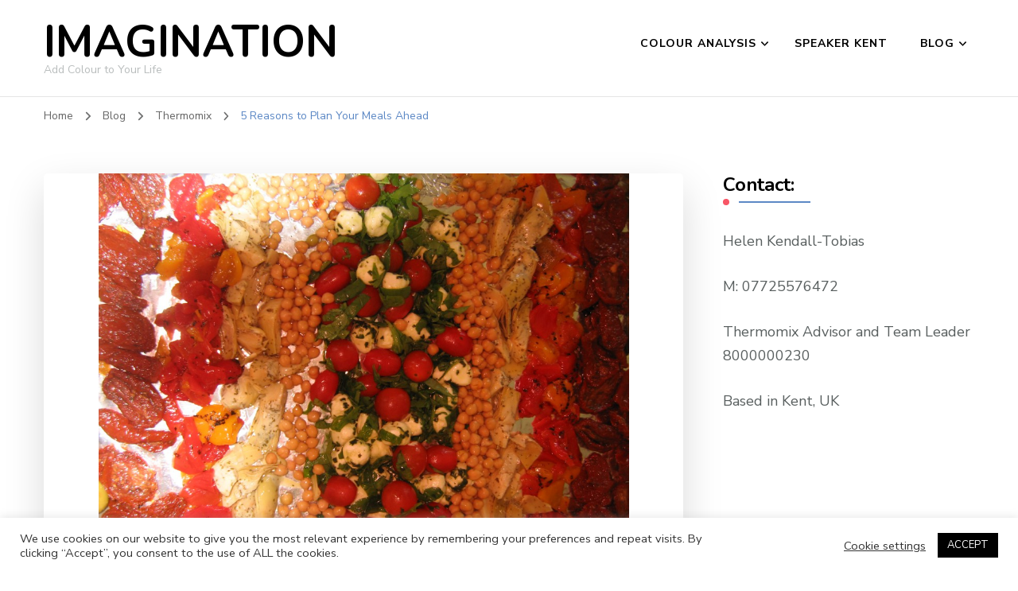

--- FILE ---
content_type: text/html; charset=UTF-8
request_url: https://www.imaginationonline.info/plan-your-meals-ahead/
body_size: 16290
content:
    <!DOCTYPE html>
    <html dir="ltr" lang="en-GB" prefix="og: https://ogp.me/ns#">
    <head itemscope itemtype="http://schema.org/WebSite">
	    <meta charset="UTF-8">
    <meta name="viewport" content="width=device-width, initial-scale=1">
    <link rel="profile" href="http://gmpg.org/xfn/11">
    
		<!-- All in One SEO 4.9.2 - aioseo.com -->
	<meta name="description" content="Do you make a weekly meal plan? I’m often quite surprised how few people spend time doing this and yet it should only take 10 minutes. Here are 5 reasons to plan your meals ahead: You’ll save time shopping And you save not only time you’ll be a better shopper. You’ll have a list of" />
	<meta name="robots" content="max-image-preview:large" />
	<meta name="author" content="Helen Kendall-Tobias"/>
	<link rel="canonical" href="https://www.imaginationonline.info/plan-your-meals-ahead/" />
	<meta name="generator" content="All in One SEO (AIOSEO) 4.9.2" />
		<meta property="og:locale" content="en_GB" />
		<meta property="og:site_name" content="IMAGINATION - Add Colour to Your Life" />
		<meta property="og:type" content="article" />
		<meta property="og:title" content="5 Reasons to Plan Your Meals Ahead - IMAGINATION" />
		<meta property="og:description" content="Do you make a weekly meal plan? I’m often quite surprised how few people spend time doing this and yet it should only take 10 minutes. Here are 5 reasons to plan your meals ahead: You’ll save time shopping And you save not only time you’ll be a better shopper. You’ll have a list of" />
		<meta property="og:url" content="https://www.imaginationonline.info/plan-your-meals-ahead/" />
		<meta property="article:published_time" content="2015-05-13T14:47:04+00:00" />
		<meta property="article:modified_time" content="2024-01-30T13:37:16+00:00" />
		<meta name="twitter:card" content="summary_large_image" />
		<meta name="twitter:title" content="5 Reasons to Plan Your Meals Ahead - IMAGINATION" />
		<meta name="twitter:description" content="Do you make a weekly meal plan? I’m often quite surprised how few people spend time doing this and yet it should only take 10 minutes. Here are 5 reasons to plan your meals ahead: You’ll save time shopping And you save not only time you’ll be a better shopper. You’ll have a list of" />
		<script type="application/ld+json" class="aioseo-schema">
			{"@context":"https:\/\/schema.org","@graph":[{"@type":"BlogPosting","@id":"https:\/\/www.imaginationonline.info\/plan-your-meals-ahead\/#blogposting","name":"5 Reasons to Plan Your Meals Ahead - IMAGINATION","headline":"5 Reasons to Plan Your Meals Ahead","author":{"@id":"https:\/\/www.imaginationonline.info\/author\/helen-kendall-tobias\/#author"},"publisher":{"@id":"https:\/\/www.imaginationonline.info\/#organization"},"image":{"@type":"ImageObject","url":"https:\/\/www.imaginationonline.info\/wp-content\/uploads\/2015\/05\/IMG_2568.jpg","width":2592,"height":1944},"datePublished":"2015-05-13T14:47:04+01:00","dateModified":"2024-01-30T13:37:16+00:00","inLanguage":"en-GB","mainEntityOfPage":{"@id":"https:\/\/www.imaginationonline.info\/plan-your-meals-ahead\/#webpage"},"isPartOf":{"@id":"https:\/\/www.imaginationonline.info\/plan-your-meals-ahead\/#webpage"},"articleSection":"Thermomix, Free Download, Meal Plan"},{"@type":"BreadcrumbList","@id":"https:\/\/www.imaginationonline.info\/plan-your-meals-ahead\/#breadcrumblist","itemListElement":[{"@type":"ListItem","@id":"https:\/\/www.imaginationonline.info#listItem","position":1,"name":"Home","item":"https:\/\/www.imaginationonline.info","nextItem":{"@type":"ListItem","@id":"https:\/\/www.imaginationonline.info\/category\/thermomix\/#listItem","name":"Thermomix"}},{"@type":"ListItem","@id":"https:\/\/www.imaginationonline.info\/category\/thermomix\/#listItem","position":2,"name":"Thermomix","item":"https:\/\/www.imaginationonline.info\/category\/thermomix\/","nextItem":{"@type":"ListItem","@id":"https:\/\/www.imaginationonline.info\/plan-your-meals-ahead\/#listItem","name":"5 Reasons to Plan Your Meals Ahead"},"previousItem":{"@type":"ListItem","@id":"https:\/\/www.imaginationonline.info#listItem","name":"Home"}},{"@type":"ListItem","@id":"https:\/\/www.imaginationonline.info\/plan-your-meals-ahead\/#listItem","position":3,"name":"5 Reasons to Plan Your Meals Ahead","previousItem":{"@type":"ListItem","@id":"https:\/\/www.imaginationonline.info\/category\/thermomix\/#listItem","name":"Thermomix"}}]},{"@type":"Organization","@id":"https:\/\/www.imaginationonline.info\/#organization","name":"IMAGINATION","description":"Add Colour to Your Life","url":"https:\/\/www.imaginationonline.info\/"},{"@type":"Person","@id":"https:\/\/www.imaginationonline.info\/author\/helen-kendall-tobias\/#author","url":"https:\/\/www.imaginationonline.info\/author\/helen-kendall-tobias\/","name":"Helen Kendall-Tobias","image":{"@type":"ImageObject","@id":"https:\/\/www.imaginationonline.info\/plan-your-meals-ahead\/#authorImage","url":"https:\/\/secure.gravatar.com\/avatar\/59c328bd2c0a5c888bc956d978076e493f91d84819496f39de624262a3504e69?s=96&d=mm&r=g","width":96,"height":96,"caption":"Helen Kendall-Tobias"}},{"@type":"WebPage","@id":"https:\/\/www.imaginationonline.info\/plan-your-meals-ahead\/#webpage","url":"https:\/\/www.imaginationonline.info\/plan-your-meals-ahead\/","name":"5 Reasons to Plan Your Meals Ahead - IMAGINATION","description":"Do you make a weekly meal plan? I\u2019m often quite surprised how few people spend time doing this and yet it should only take 10 minutes. Here are 5 reasons to plan your meals ahead: You\u2019ll save time shopping And you save not only time you\u2019ll be a better shopper. You\u2019ll have a list of","inLanguage":"en-GB","isPartOf":{"@id":"https:\/\/www.imaginationonline.info\/#website"},"breadcrumb":{"@id":"https:\/\/www.imaginationonline.info\/plan-your-meals-ahead\/#breadcrumblist"},"author":{"@id":"https:\/\/www.imaginationonline.info\/author\/helen-kendall-tobias\/#author"},"creator":{"@id":"https:\/\/www.imaginationonline.info\/author\/helen-kendall-tobias\/#author"},"image":{"@type":"ImageObject","url":"https:\/\/www.imaginationonline.info\/wp-content\/uploads\/2015\/05\/IMG_2568.jpg","@id":"https:\/\/www.imaginationonline.info\/plan-your-meals-ahead\/#mainImage","width":2592,"height":1944},"primaryImageOfPage":{"@id":"https:\/\/www.imaginationonline.info\/plan-your-meals-ahead\/#mainImage"},"datePublished":"2015-05-13T14:47:04+01:00","dateModified":"2024-01-30T13:37:16+00:00"},{"@type":"WebSite","@id":"https:\/\/www.imaginationonline.info\/#website","url":"https:\/\/www.imaginationonline.info\/","name":"IMAGINATION","description":"Add Colour to Your Life","inLanguage":"en-GB","publisher":{"@id":"https:\/\/www.imaginationonline.info\/#organization"}}]}
		</script>
		<!-- All in One SEO -->


	<!-- This site is optimized with the Yoast SEO plugin v26.6 - https://yoast.com/wordpress/plugins/seo/ -->
	<title>5 Reasons to Plan Your Meals Ahead - IMAGINATION</title>
	<meta name="description" content="Plan your meals ahead: 5 benefits for you and your family. Giving your family a balanced diet is probebly the most important as well as saving time &amp; money" />
	<link rel="canonical" href="https://www.imaginationonline.info/plan-your-meals-ahead/" />
	<meta property="og:locale" content="en_GB" />
	<meta property="og:type" content="article" />
	<meta property="og:title" content="5 Reasons to Plan Your Meals Ahead - IMAGINATION" />
	<meta property="og:description" content="Plan your meals ahead: 5 benefits for you and your family. Giving your family a balanced diet is probebly the most important as well as saving time &amp; money" />
	<meta property="og:url" content="https://www.imaginationonline.info/plan-your-meals-ahead/" />
	<meta property="og:site_name" content="IMAGINATION" />
	<meta property="article:publisher" content="https://www.facebook.com/ColourStyling/" />
	<meta property="article:published_time" content="2015-05-13T14:47:04+00:00" />
	<meta property="article:modified_time" content="2024-01-30T13:37:16+00:00" />
	<meta property="og:image" content="https://www.imaginationonline.info/wp-content/uploads/2015/05/IMG_2568.jpg" />
	<meta property="og:image:width" content="2592" />
	<meta property="og:image:height" content="1944" />
	<meta property="og:image:type" content="image/jpeg" />
	<meta name="author" content="Helen Kendall-Tobias" />
	<meta name="twitter:card" content="summary_large_image" />
	<meta name="twitter:creator" content="@myimagination" />
	<meta name="twitter:site" content="@myimagination" />
	<meta name="twitter:label1" content="Written by" />
	<meta name="twitter:data1" content="Helen Kendall-Tobias" />
	<meta name="twitter:label2" content="Estimated reading time" />
	<meta name="twitter:data2" content="1 minute" />
	<script type="application/ld+json" class="yoast-schema-graph">{"@context":"https://schema.org","@graph":[{"@type":"Article","@id":"https://www.imaginationonline.info/plan-your-meals-ahead/#article","isPartOf":{"@id":"https://www.imaginationonline.info/plan-your-meals-ahead/"},"author":{"name":"Helen Kendall-Tobias","@id":"https://www.imaginationonline.info/#/schema/person/9810a2e59c08d65f68b08d87f5a52918"},"headline":"5 Reasons to Plan Your Meals Ahead","datePublished":"2015-05-13T14:47:04+00:00","dateModified":"2024-01-30T13:37:16+00:00","mainEntityOfPage":{"@id":"https://www.imaginationonline.info/plan-your-meals-ahead/"},"wordCount":280,"publisher":{"@id":"https://www.imaginationonline.info/#organization"},"image":{"@id":"https://www.imaginationonline.info/plan-your-meals-ahead/#primaryimage"},"thumbnailUrl":"https://www.imaginationonline.info/wp-content/uploads/2015/05/IMG_2568.jpg","keywords":["Free Download","Meal Plan"],"articleSection":["Thermomix"],"inLanguage":"en-GB"},{"@type":"WebPage","@id":"https://www.imaginationonline.info/plan-your-meals-ahead/","url":"https://www.imaginationonline.info/plan-your-meals-ahead/","name":"5 Reasons to Plan Your Meals Ahead - IMAGINATION","isPartOf":{"@id":"https://www.imaginationonline.info/#website"},"primaryImageOfPage":{"@id":"https://www.imaginationonline.info/plan-your-meals-ahead/#primaryimage"},"image":{"@id":"https://www.imaginationonline.info/plan-your-meals-ahead/#primaryimage"},"thumbnailUrl":"https://www.imaginationonline.info/wp-content/uploads/2015/05/IMG_2568.jpg","datePublished":"2015-05-13T14:47:04+00:00","dateModified":"2024-01-30T13:37:16+00:00","description":"Plan your meals ahead: 5 benefits for you and your family. Giving your family a balanced diet is probebly the most important as well as saving time & money","breadcrumb":{"@id":"https://www.imaginationonline.info/plan-your-meals-ahead/#breadcrumb"},"inLanguage":"en-GB","potentialAction":[{"@type":"ReadAction","target":["https://www.imaginationonline.info/plan-your-meals-ahead/"]}]},{"@type":"ImageObject","inLanguage":"en-GB","@id":"https://www.imaginationonline.info/plan-your-meals-ahead/#primaryimage","url":"https://www.imaginationonline.info/wp-content/uploads/2015/05/IMG_2568.jpg","contentUrl":"https://www.imaginationonline.info/wp-content/uploads/2015/05/IMG_2568.jpg","width":2592,"height":1944},{"@type":"BreadcrumbList","@id":"https://www.imaginationonline.info/plan-your-meals-ahead/#breadcrumb","itemListElement":[{"@type":"ListItem","position":1,"name":"Home","item":"https://www.imaginationonline.info/"},{"@type":"ListItem","position":2,"name":"5 Reasons to Plan Your Meals Ahead"}]},{"@type":"WebSite","@id":"https://www.imaginationonline.info/#website","url":"https://www.imaginationonline.info/","name":"IMAGINATION","description":"Add Colour to Your Life","publisher":{"@id":"https://www.imaginationonline.info/#organization"},"potentialAction":[{"@type":"SearchAction","target":{"@type":"EntryPoint","urlTemplate":"https://www.imaginationonline.info/?s={search_term_string}"},"query-input":{"@type":"PropertyValueSpecification","valueRequired":true,"valueName":"search_term_string"}}],"inLanguage":"en-GB"},{"@type":"Organization","@id":"https://www.imaginationonline.info/#organization","name":"IMAGINATION","url":"https://www.imaginationonline.info/","logo":{"@type":"ImageObject","inLanguage":"en-GB","@id":"https://www.imaginationonline.info/#/schema/logo/image/","url":"https://www.imaginationonline.info/wp-content/uploads/2015/10/Signature-logo-ping.jpg","contentUrl":"https://www.imaginationonline.info/wp-content/uploads/2015/10/Signature-logo-ping.jpg","width":300,"height":143,"caption":"IMAGINATION"},"image":{"@id":"https://www.imaginationonline.info/#/schema/logo/image/"},"sameAs":["https://www.facebook.com/ColourStyling/","https://x.com/myimagination","https://www.linkedin.com/company/imagination---image-consultancy","https://uk.pinterest.com/imagination2012","https://www.youtube.com/user/imaginationonline"]},{"@type":"Person","@id":"https://www.imaginationonline.info/#/schema/person/9810a2e59c08d65f68b08d87f5a52918","name":"Helen Kendall-Tobias","image":{"@type":"ImageObject","inLanguage":"en-GB","@id":"https://www.imaginationonline.info/#/schema/person/image/","url":"https://secure.gravatar.com/avatar/59c328bd2c0a5c888bc956d978076e493f91d84819496f39de624262a3504e69?s=96&d=mm&r=g","contentUrl":"https://secure.gravatar.com/avatar/59c328bd2c0a5c888bc956d978076e493f91d84819496f39de624262a3504e69?s=96&d=mm&r=g","caption":"Helen Kendall-Tobias"},"sameAs":["http://www.imaginationonline.info"],"url":"https://www.imaginationonline.info/author/helen-kendall-tobias/"}]}</script>
	<!-- / Yoast SEO plugin. -->


<link rel="alternate" type="application/rss+xml" title="IMAGINATION &raquo; Feed" href="https://www.imaginationonline.info/feed/" />
<link rel="alternate" type="application/rss+xml" title="IMAGINATION &raquo; Comments Feed" href="https://www.imaginationonline.info/comments/feed/" />
<link rel="alternate" type="application/rss+xml" title="IMAGINATION &raquo; 5 Reasons to Plan Your Meals Ahead Comments Feed" href="https://www.imaginationonline.info/plan-your-meals-ahead/feed/" />
<link rel="alternate" title="oEmbed (JSON)" type="application/json+oembed" href="https://www.imaginationonline.info/wp-json/oembed/1.0/embed?url=https%3A%2F%2Fwww.imaginationonline.info%2Fplan-your-meals-ahead%2F" />
<link rel="alternate" title="oEmbed (XML)" type="text/xml+oembed" href="https://www.imaginationonline.info/wp-json/oembed/1.0/embed?url=https%3A%2F%2Fwww.imaginationonline.info%2Fplan-your-meals-ahead%2F&#038;format=xml" />
		<!-- This site uses the Google Analytics by MonsterInsights plugin v9.11.1 - Using Analytics tracking - https://www.monsterinsights.com/ -->
							<script src="//www.googletagmanager.com/gtag/js?id=G-TV34KD4NZ7"  data-cfasync="false" data-wpfc-render="false" type="text/javascript" async></script>
			<script data-cfasync="false" data-wpfc-render="false" type="text/javascript">
				var mi_version = '9.11.1';
				var mi_track_user = true;
				var mi_no_track_reason = '';
								var MonsterInsightsDefaultLocations = {"page_location":"https:\/\/www.imaginationonline.info\/plan-your-meals-ahead\/"};
								if ( typeof MonsterInsightsPrivacyGuardFilter === 'function' ) {
					var MonsterInsightsLocations = (typeof MonsterInsightsExcludeQuery === 'object') ? MonsterInsightsPrivacyGuardFilter( MonsterInsightsExcludeQuery ) : MonsterInsightsPrivacyGuardFilter( MonsterInsightsDefaultLocations );
				} else {
					var MonsterInsightsLocations = (typeof MonsterInsightsExcludeQuery === 'object') ? MonsterInsightsExcludeQuery : MonsterInsightsDefaultLocations;
				}

								var disableStrs = [
										'ga-disable-G-TV34KD4NZ7',
									];

				/* Function to detect opted out users */
				function __gtagTrackerIsOptedOut() {
					for (var index = 0; index < disableStrs.length; index++) {
						if (document.cookie.indexOf(disableStrs[index] + '=true') > -1) {
							return true;
						}
					}

					return false;
				}

				/* Disable tracking if the opt-out cookie exists. */
				if (__gtagTrackerIsOptedOut()) {
					for (var index = 0; index < disableStrs.length; index++) {
						window[disableStrs[index]] = true;
					}
				}

				/* Opt-out function */
				function __gtagTrackerOptout() {
					for (var index = 0; index < disableStrs.length; index++) {
						document.cookie = disableStrs[index] + '=true; expires=Thu, 31 Dec 2099 23:59:59 UTC; path=/';
						window[disableStrs[index]] = true;
					}
				}

				if ('undefined' === typeof gaOptout) {
					function gaOptout() {
						__gtagTrackerOptout();
					}
				}
								window.dataLayer = window.dataLayer || [];

				window.MonsterInsightsDualTracker = {
					helpers: {},
					trackers: {},
				};
				if (mi_track_user) {
					function __gtagDataLayer() {
						dataLayer.push(arguments);
					}

					function __gtagTracker(type, name, parameters) {
						if (!parameters) {
							parameters = {};
						}

						if (parameters.send_to) {
							__gtagDataLayer.apply(null, arguments);
							return;
						}

						if (type === 'event') {
														parameters.send_to = monsterinsights_frontend.v4_id;
							var hookName = name;
							if (typeof parameters['event_category'] !== 'undefined') {
								hookName = parameters['event_category'] + ':' + name;
							}

							if (typeof MonsterInsightsDualTracker.trackers[hookName] !== 'undefined') {
								MonsterInsightsDualTracker.trackers[hookName](parameters);
							} else {
								__gtagDataLayer('event', name, parameters);
							}
							
						} else {
							__gtagDataLayer.apply(null, arguments);
						}
					}

					__gtagTracker('js', new Date());
					__gtagTracker('set', {
						'developer_id.dZGIzZG': true,
											});
					if ( MonsterInsightsLocations.page_location ) {
						__gtagTracker('set', MonsterInsightsLocations);
					}
										__gtagTracker('config', 'G-TV34KD4NZ7', {"forceSSL":"true","link_attribution":"true"} );
										window.gtag = __gtagTracker;										(function () {
						/* https://developers.google.com/analytics/devguides/collection/analyticsjs/ */
						/* ga and __gaTracker compatibility shim. */
						var noopfn = function () {
							return null;
						};
						var newtracker = function () {
							return new Tracker();
						};
						var Tracker = function () {
							return null;
						};
						var p = Tracker.prototype;
						p.get = noopfn;
						p.set = noopfn;
						p.send = function () {
							var args = Array.prototype.slice.call(arguments);
							args.unshift('send');
							__gaTracker.apply(null, args);
						};
						var __gaTracker = function () {
							var len = arguments.length;
							if (len === 0) {
								return;
							}
							var f = arguments[len - 1];
							if (typeof f !== 'object' || f === null || typeof f.hitCallback !== 'function') {
								if ('send' === arguments[0]) {
									var hitConverted, hitObject = false, action;
									if ('event' === arguments[1]) {
										if ('undefined' !== typeof arguments[3]) {
											hitObject = {
												'eventAction': arguments[3],
												'eventCategory': arguments[2],
												'eventLabel': arguments[4],
												'value': arguments[5] ? arguments[5] : 1,
											}
										}
									}
									if ('pageview' === arguments[1]) {
										if ('undefined' !== typeof arguments[2]) {
											hitObject = {
												'eventAction': 'page_view',
												'page_path': arguments[2],
											}
										}
									}
									if (typeof arguments[2] === 'object') {
										hitObject = arguments[2];
									}
									if (typeof arguments[5] === 'object') {
										Object.assign(hitObject, arguments[5]);
									}
									if ('undefined' !== typeof arguments[1].hitType) {
										hitObject = arguments[1];
										if ('pageview' === hitObject.hitType) {
											hitObject.eventAction = 'page_view';
										}
									}
									if (hitObject) {
										action = 'timing' === arguments[1].hitType ? 'timing_complete' : hitObject.eventAction;
										hitConverted = mapArgs(hitObject);
										__gtagTracker('event', action, hitConverted);
									}
								}
								return;
							}

							function mapArgs(args) {
								var arg, hit = {};
								var gaMap = {
									'eventCategory': 'event_category',
									'eventAction': 'event_action',
									'eventLabel': 'event_label',
									'eventValue': 'event_value',
									'nonInteraction': 'non_interaction',
									'timingCategory': 'event_category',
									'timingVar': 'name',
									'timingValue': 'value',
									'timingLabel': 'event_label',
									'page': 'page_path',
									'location': 'page_location',
									'title': 'page_title',
									'referrer' : 'page_referrer',
								};
								for (arg in args) {
																		if (!(!args.hasOwnProperty(arg) || !gaMap.hasOwnProperty(arg))) {
										hit[gaMap[arg]] = args[arg];
									} else {
										hit[arg] = args[arg];
									}
								}
								return hit;
							}

							try {
								f.hitCallback();
							} catch (ex) {
							}
						};
						__gaTracker.create = newtracker;
						__gaTracker.getByName = newtracker;
						__gaTracker.getAll = function () {
							return [];
						};
						__gaTracker.remove = noopfn;
						__gaTracker.loaded = true;
						window['__gaTracker'] = __gaTracker;
					})();
									} else {
										console.log("");
					(function () {
						function __gtagTracker() {
							return null;
						}

						window['__gtagTracker'] = __gtagTracker;
						window['gtag'] = __gtagTracker;
					})();
									}
			</script>
							<!-- / Google Analytics by MonsterInsights -->
			<style type="text/css">
	img.wp-smiley,
	img.emoji {
		display: inline !important;
		border: none !important;
		box-shadow: none !important;
		height: 1em !important;
		width: 1em !important;
		margin: 0 0.07em !important;
		vertical-align: -0.1em !important;
		background: none !important;
		padding: 0 !important;
	}
	</style>
	<style id='wp-img-auto-sizes-contain-inline-css' type='text/css'>
img:is([sizes=auto i],[sizes^="auto," i]){contain-intrinsic-size:3000px 1500px}
/*# sourceURL=wp-img-auto-sizes-contain-inline-css */
</style>
<link rel="https://api.w.org/" href="https://www.imaginationonline.info/wp-json/" /><link rel="alternate" title="JSON" type="application/json" href="https://www.imaginationonline.info/wp-json/wp/v2/posts/194" /><link rel="EditURI" type="application/rsd+xml" title="RSD" href="https://www.imaginationonline.info/xmlrpc.php?rsd" />
<meta name="generator" content="WordPress 6.9" />
<link rel='shortlink' href='https://www.imaginationonline.info/?p=194' />

<!-- Google Webmaster Tools plugin for WordPress -->
<meta name="google-site-verification" content="s2Cqcl60mCRmOElxAt5uM-46DOemczpRW4v2e38DjyE" />
<link rel="pingback" href="https://www.imaginationonline.info/xmlrpc.php"><link rel="icon" href="https://www.imaginationonline.info/wp-content/uploads/2024/12/cropped-Website-Logo-32x32.png" sizes="32x32" />
<link rel="icon" href="https://www.imaginationonline.info/wp-content/uploads/2024/12/cropped-Website-Logo-192x192.png" sizes="192x192" />
<link rel="apple-touch-icon" href="https://www.imaginationonline.info/wp-content/uploads/2024/12/cropped-Website-Logo-180x180.png" />
<meta name="msapplication-TileImage" content="https://www.imaginationonline.info/wp-content/uploads/2024/12/cropped-Website-Logo-270x270.png" />
<style id='global-styles-inline-css' type='text/css'>
:root{--wp--preset--aspect-ratio--square: 1;--wp--preset--aspect-ratio--4-3: 4/3;--wp--preset--aspect-ratio--3-4: 3/4;--wp--preset--aspect-ratio--3-2: 3/2;--wp--preset--aspect-ratio--2-3: 2/3;--wp--preset--aspect-ratio--16-9: 16/9;--wp--preset--aspect-ratio--9-16: 9/16;--wp--preset--color--black: #000000;--wp--preset--color--cyan-bluish-gray: #abb8c3;--wp--preset--color--white: #ffffff;--wp--preset--color--pale-pink: #f78da7;--wp--preset--color--vivid-red: #cf2e2e;--wp--preset--color--luminous-vivid-orange: #ff6900;--wp--preset--color--luminous-vivid-amber: #fcb900;--wp--preset--color--light-green-cyan: #7bdcb5;--wp--preset--color--vivid-green-cyan: #00d084;--wp--preset--color--pale-cyan-blue: #8ed1fc;--wp--preset--color--vivid-cyan-blue: #0693e3;--wp--preset--color--vivid-purple: #9b51e0;--wp--preset--gradient--vivid-cyan-blue-to-vivid-purple: linear-gradient(135deg,rgb(6,147,227) 0%,rgb(155,81,224) 100%);--wp--preset--gradient--light-green-cyan-to-vivid-green-cyan: linear-gradient(135deg,rgb(122,220,180) 0%,rgb(0,208,130) 100%);--wp--preset--gradient--luminous-vivid-amber-to-luminous-vivid-orange: linear-gradient(135deg,rgb(252,185,0) 0%,rgb(255,105,0) 100%);--wp--preset--gradient--luminous-vivid-orange-to-vivid-red: linear-gradient(135deg,rgb(255,105,0) 0%,rgb(207,46,46) 100%);--wp--preset--gradient--very-light-gray-to-cyan-bluish-gray: linear-gradient(135deg,rgb(238,238,238) 0%,rgb(169,184,195) 100%);--wp--preset--gradient--cool-to-warm-spectrum: linear-gradient(135deg,rgb(74,234,220) 0%,rgb(151,120,209) 20%,rgb(207,42,186) 40%,rgb(238,44,130) 60%,rgb(251,105,98) 80%,rgb(254,248,76) 100%);--wp--preset--gradient--blush-light-purple: linear-gradient(135deg,rgb(255,206,236) 0%,rgb(152,150,240) 100%);--wp--preset--gradient--blush-bordeaux: linear-gradient(135deg,rgb(254,205,165) 0%,rgb(254,45,45) 50%,rgb(107,0,62) 100%);--wp--preset--gradient--luminous-dusk: linear-gradient(135deg,rgb(255,203,112) 0%,rgb(199,81,192) 50%,rgb(65,88,208) 100%);--wp--preset--gradient--pale-ocean: linear-gradient(135deg,rgb(255,245,203) 0%,rgb(182,227,212) 50%,rgb(51,167,181) 100%);--wp--preset--gradient--electric-grass: linear-gradient(135deg,rgb(202,248,128) 0%,rgb(113,206,126) 100%);--wp--preset--gradient--midnight: linear-gradient(135deg,rgb(2,3,129) 0%,rgb(40,116,252) 100%);--wp--preset--font-size--small: 13px;--wp--preset--font-size--medium: 20px;--wp--preset--font-size--large: 36px;--wp--preset--font-size--x-large: 42px;--wp--preset--spacing--20: 0.44rem;--wp--preset--spacing--30: 0.67rem;--wp--preset--spacing--40: 1rem;--wp--preset--spacing--50: 1.5rem;--wp--preset--spacing--60: 2.25rem;--wp--preset--spacing--70: 3.38rem;--wp--preset--spacing--80: 5.06rem;--wp--preset--shadow--natural: 6px 6px 9px rgba(0, 0, 0, 0.2);--wp--preset--shadow--deep: 12px 12px 50px rgba(0, 0, 0, 0.4);--wp--preset--shadow--sharp: 6px 6px 0px rgba(0, 0, 0, 0.2);--wp--preset--shadow--outlined: 6px 6px 0px -3px rgb(255, 255, 255), 6px 6px rgb(0, 0, 0);--wp--preset--shadow--crisp: 6px 6px 0px rgb(0, 0, 0);}:where(.is-layout-flex){gap: 0.5em;}:where(.is-layout-grid){gap: 0.5em;}body .is-layout-flex{display: flex;}.is-layout-flex{flex-wrap: wrap;align-items: center;}.is-layout-flex > :is(*, div){margin: 0;}body .is-layout-grid{display: grid;}.is-layout-grid > :is(*, div){margin: 0;}:where(.wp-block-columns.is-layout-flex){gap: 2em;}:where(.wp-block-columns.is-layout-grid){gap: 2em;}:where(.wp-block-post-template.is-layout-flex){gap: 1.25em;}:where(.wp-block-post-template.is-layout-grid){gap: 1.25em;}.has-black-color{color: var(--wp--preset--color--black) !important;}.has-cyan-bluish-gray-color{color: var(--wp--preset--color--cyan-bluish-gray) !important;}.has-white-color{color: var(--wp--preset--color--white) !important;}.has-pale-pink-color{color: var(--wp--preset--color--pale-pink) !important;}.has-vivid-red-color{color: var(--wp--preset--color--vivid-red) !important;}.has-luminous-vivid-orange-color{color: var(--wp--preset--color--luminous-vivid-orange) !important;}.has-luminous-vivid-amber-color{color: var(--wp--preset--color--luminous-vivid-amber) !important;}.has-light-green-cyan-color{color: var(--wp--preset--color--light-green-cyan) !important;}.has-vivid-green-cyan-color{color: var(--wp--preset--color--vivid-green-cyan) !important;}.has-pale-cyan-blue-color{color: var(--wp--preset--color--pale-cyan-blue) !important;}.has-vivid-cyan-blue-color{color: var(--wp--preset--color--vivid-cyan-blue) !important;}.has-vivid-purple-color{color: var(--wp--preset--color--vivid-purple) !important;}.has-black-background-color{background-color: var(--wp--preset--color--black) !important;}.has-cyan-bluish-gray-background-color{background-color: var(--wp--preset--color--cyan-bluish-gray) !important;}.has-white-background-color{background-color: var(--wp--preset--color--white) !important;}.has-pale-pink-background-color{background-color: var(--wp--preset--color--pale-pink) !important;}.has-vivid-red-background-color{background-color: var(--wp--preset--color--vivid-red) !important;}.has-luminous-vivid-orange-background-color{background-color: var(--wp--preset--color--luminous-vivid-orange) !important;}.has-luminous-vivid-amber-background-color{background-color: var(--wp--preset--color--luminous-vivid-amber) !important;}.has-light-green-cyan-background-color{background-color: var(--wp--preset--color--light-green-cyan) !important;}.has-vivid-green-cyan-background-color{background-color: var(--wp--preset--color--vivid-green-cyan) !important;}.has-pale-cyan-blue-background-color{background-color: var(--wp--preset--color--pale-cyan-blue) !important;}.has-vivid-cyan-blue-background-color{background-color: var(--wp--preset--color--vivid-cyan-blue) !important;}.has-vivid-purple-background-color{background-color: var(--wp--preset--color--vivid-purple) !important;}.has-black-border-color{border-color: var(--wp--preset--color--black) !important;}.has-cyan-bluish-gray-border-color{border-color: var(--wp--preset--color--cyan-bluish-gray) !important;}.has-white-border-color{border-color: var(--wp--preset--color--white) !important;}.has-pale-pink-border-color{border-color: var(--wp--preset--color--pale-pink) !important;}.has-vivid-red-border-color{border-color: var(--wp--preset--color--vivid-red) !important;}.has-luminous-vivid-orange-border-color{border-color: var(--wp--preset--color--luminous-vivid-orange) !important;}.has-luminous-vivid-amber-border-color{border-color: var(--wp--preset--color--luminous-vivid-amber) !important;}.has-light-green-cyan-border-color{border-color: var(--wp--preset--color--light-green-cyan) !important;}.has-vivid-green-cyan-border-color{border-color: var(--wp--preset--color--vivid-green-cyan) !important;}.has-pale-cyan-blue-border-color{border-color: var(--wp--preset--color--pale-cyan-blue) !important;}.has-vivid-cyan-blue-border-color{border-color: var(--wp--preset--color--vivid-cyan-blue) !important;}.has-vivid-purple-border-color{border-color: var(--wp--preset--color--vivid-purple) !important;}.has-vivid-cyan-blue-to-vivid-purple-gradient-background{background: var(--wp--preset--gradient--vivid-cyan-blue-to-vivid-purple) !important;}.has-light-green-cyan-to-vivid-green-cyan-gradient-background{background: var(--wp--preset--gradient--light-green-cyan-to-vivid-green-cyan) !important;}.has-luminous-vivid-amber-to-luminous-vivid-orange-gradient-background{background: var(--wp--preset--gradient--luminous-vivid-amber-to-luminous-vivid-orange) !important;}.has-luminous-vivid-orange-to-vivid-red-gradient-background{background: var(--wp--preset--gradient--luminous-vivid-orange-to-vivid-red) !important;}.has-very-light-gray-to-cyan-bluish-gray-gradient-background{background: var(--wp--preset--gradient--very-light-gray-to-cyan-bluish-gray) !important;}.has-cool-to-warm-spectrum-gradient-background{background: var(--wp--preset--gradient--cool-to-warm-spectrum) !important;}.has-blush-light-purple-gradient-background{background: var(--wp--preset--gradient--blush-light-purple) !important;}.has-blush-bordeaux-gradient-background{background: var(--wp--preset--gradient--blush-bordeaux) !important;}.has-luminous-dusk-gradient-background{background: var(--wp--preset--gradient--luminous-dusk) !important;}.has-pale-ocean-gradient-background{background: var(--wp--preset--gradient--pale-ocean) !important;}.has-electric-grass-gradient-background{background: var(--wp--preset--gradient--electric-grass) !important;}.has-midnight-gradient-background{background: var(--wp--preset--gradient--midnight) !important;}.has-small-font-size{font-size: var(--wp--preset--font-size--small) !important;}.has-medium-font-size{font-size: var(--wp--preset--font-size--medium) !important;}.has-large-font-size{font-size: var(--wp--preset--font-size--large) !important;}.has-x-large-font-size{font-size: var(--wp--preset--font-size--x-large) !important;}
/*# sourceURL=global-styles-inline-css */
</style>
<style id='wp-emoji-styles-inline-css' type='text/css'>

	img.wp-smiley, img.emoji {
		display: inline !important;
		border: none !important;
		box-shadow: none !important;
		height: 1em !important;
		width: 1em !important;
		margin: 0 0.07em !important;
		vertical-align: -0.1em !important;
		background: none !important;
		padding: 0 !important;
	}
/*# sourceURL=wp-emoji-styles-inline-css */
</style>
<link rel='stylesheet' id='wp-block-library-css' href='https://www.imaginationonline.info/wp-includes/css/dist/block-library/common.min.css?ver=6.9' type='text/css' media='all' />
<style id='wp-block-library-inline-css' type='text/css'>
/*wp_block_styles_on_demand_placeholder:696ca7ed1597c*/
/*# sourceURL=wp-block-library-inline-css */
</style>
<link rel='stylesheet' id='classic-theme-styles-css' href='https://www.imaginationonline.info/wp-includes/css/classic-themes.min.css?ver=6.9' type='text/css' media='all' />
<link rel='stylesheet' id='cookie-law-info-css' href='https://www.imaginationonline.info/wp-content/plugins/cookie-law-info/legacy/public/css/cookie-law-info-public.css?ver=3.3.9.1' type='text/css' media='all' />
<link rel='stylesheet' id='cookie-law-info-gdpr-css' href='https://www.imaginationonline.info/wp-content/plugins/cookie-law-info/legacy/public/css/cookie-law-info-gdpr.css?ver=3.3.9.1' type='text/css' media='all' />
<link rel='stylesheet' id='owl-carousel-css' href='https://www.imaginationonline.info/wp-content/themes/blossom-coach/css/owl.carousel.min.css?ver=2.2.1' type='text/css' media='all' />
<link rel='stylesheet' id='animate-css' href='https://www.imaginationonline.info/wp-content/themes/blossom-coach/css/animate.min.css?ver=3.5.2' type='text/css' media='all' />
<link rel='stylesheet' id='blossom-coach-google-fonts-css' href='https://fonts.googleapis.com/css?family=Nunito+Sans%3A200%2C300%2Cregular%2C500%2C600%2C700%2C800%2C900%2C200italic%2C300italic%2Citalic%2C500italic%2C600italic%2C700italic%2C800italic%2C900italic%7CNunito%3A200%2C300%2Cregular%2C500%2C600%2C700%2C800%2C900%2C200italic%2C300italic%2Citalic%2C500italic%2C600italic%2C700italic%2C800italic%2C900italic%7CNunito%3A700' type='text/css' media='all' />
<link rel='stylesheet' id='blossom-consulting-parent-style-css' href='https://www.imaginationonline.info/wp-content/themes/blossom-coach/style.css?ver=6.9' type='text/css' media='all' />
<link rel='stylesheet' id='blossom-coach-css' href='https://www.imaginationonline.info/wp-content/themes/blossom-consulting/style.css?ver=1.1.3' type='text/css' media='all' />
<style id='blossom-coach-inline-css' type='text/css'>


    :root {
        --primary-font: Nunito Sans;
        --secondary-font: Nunito;
    }
    
    .site-title, 
    .site-title-wrap .site-title{
        font-size   : 55px;
        font-family : Nunito;
        font-weight : 700;
        font-style  : normal;
    }
    
    section#wheeloflife_section {
        background-color: #fafbfd;
    }
/*# sourceURL=blossom-coach-inline-css */
</style>
<link rel='stylesheet' id='monsterinsights-editor-frontend-style-css' href='https://www.imaginationonline.info/wp-content/plugins/google-analytics-for-wordpress/assets/css/frontend.min.css?ver=9.11.1' type='text/css' media='all' />
</head>

<body class="wp-singular post-template-default single single-post postid-194 single-format-standard wp-theme-blossom-coach wp-child-theme-blossom-consulting style1 underline rightsidebar" itemscope itemtype="http://schema.org/WebPage">

    <div id="page" class="site"><a aria-label="skip to content" class="skip-link screen-reader-text" href="#acc-content">Skip to Content</a>
        <header id="masthead" class="site-header" itemscope itemtype="http://schema.org/WPHeader">		
		        
        <div class="main-header">
			<div class="wrapper">
                        <div class="site-branding" itemscope itemtype="http://schema.org/Organization">
                                            <p class="site-title" itemprop="name"><a href="https://www.imaginationonline.info/" rel="home" itemprop="url">IMAGINATION</a></p>
                                    <p class="site-description">Add Colour to Your Life</p>
                        </div><!-- .site-branding -->
    				<div class="menu-wrap">				
                        <nav id="site-navigation" class="main-navigation" itemscope itemtype="http://schema.org/SiteNavigationElement">
        <button type="button" class="toggle-button" data-toggle-target=".main-menu-modal" data-toggle-body-class="showing-main-menu-modal" aria-expanded="false" data-set-focus=".close-main-nav-toggle" aria-label="Mobile Navigation">
            <span class="toggle-bar"></span>
            <span class="toggle-bar"></span>
            <span class="toggle-bar"></span>
        </button>
        <div class="primary-menu-list main-menu-modal cover-modal" data-modal-target-string=".main-menu-modal">
            <button class="close close-main-nav-toggle" data-toggle-target=".main-menu-modal" data-toggle-body-class="showing-main-menu-modal" aria-expanded="false" data-set-focus=".main-menu-modal" aria-label="Mobile Navigation"><span></span></button>
            <div class="mobile-menu" aria-label="Mobile">
                <div class="menu-main-menu-container"><ul id="primary-menu" class="menu main-menu-modal"><li id="menu-item-80" class="menu-item menu-item-type-post_type menu-item-object-page menu-item-has-children menu-item-80"><a href="https://www.imaginationonline.info/imaginationstyleconsultancy/">COLOUR ANALYSIS</a>
<ul class="sub-menu">
	<li id="menu-item-1398" class="menu-item menu-item-type-post_type menu-item-object-page menu-item-1398"><a href="https://www.imaginationonline.info/online-colour-analysis/">VIRTUAL COLOUR ANALYSIS</a></li>
	<li id="menu-item-315" class="menu-item menu-item-type-post_type menu-item-object-page menu-item-315"><a href="https://www.imaginationonline.info/gift-vouchers/">GIFT VOUCHERS</a></li>
	<li id="menu-item-81" class="menu-item menu-item-type-post_type menu-item-object-page menu-item-81"><a href="https://www.imaginationonline.info/testimonials_thankyou/" title="TESTIMONIALS">PRAISE</a></li>
</ul>
</li>
<li id="menu-item-82" class="menu-item menu-item-type-post_type menu-item-object-page menu-item-82"><a href="https://www.imaginationonline.info/guest-speaker-for-ladies-groups/" title="Talks and Demonstrations">SPEAKER KENT</a></li>
<li id="menu-item-241" class="menu-item menu-item-type-post_type menu-item-object-page current_page_parent menu-item-has-children menu-item-241"><a href="https://www.imaginationonline.info/blog/">BLOG</a>
<ul class="sub-menu">
	<li id="menu-item-1505" class="menu-item menu-item-type-taxonomy menu-item-object-category menu-item-1505"><a href="https://www.imaginationonline.info/category/colour/">Colour</a></li>
	<li id="menu-item-386" class="menu-item menu-item-type-taxonomy menu-item-object-category menu-item-386"><a href="https://www.imaginationonline.info/category/personal-style/">Your Style</a></li>
</ul>
</li>
</ul></div>            </div>
        </div>
    </nav><!-- #site-navigation -->     
    				</div><!-- .menu-wrap -->
			</div><!-- .wrapper -->
		</div><!-- .main-header -->				
	</header><!-- .site-header -->
    <div class="breadcrumb-wrapper"><div class="wrapper">
                <div id="crumbs" itemscope itemtype="http://schema.org/BreadcrumbList"> 
                    <span itemprop="itemListElement" itemscope itemtype="http://schema.org/ListItem">
                        <a itemprop="item" href="https://www.imaginationonline.info"><span itemprop="name">Home</span></a>
                        <meta itemprop="position" content="1" />
                        <span class="separator"><i class="fa fa-angle-right"></i></span>
                    </span> <span itemprop="itemListElement" itemscope itemtype="http://schema.org/ListItem"><a href="https://www.imaginationonline.info/blog/" itemprop="item"><span itemprop="name">Blog </span></a><meta itemprop="position" content="2" /><span class="separator"><i class="fa fa-angle-right"></i></span></span>  <span itemprop="itemListElement" itemscope itemtype="http://schema.org/ListItem"><a itemprop="item" href="https://www.imaginationonline.info/category/thermomix/"><span itemprop="name">Thermomix </span></a><meta itemprop="position" content="3" /><span class="separator"><i class="fa fa-angle-right"></i></span></span> <span class="current" itemprop="itemListElement" itemscope itemtype="http://schema.org/ListItem"><a itemprop="item" href="https://www.imaginationonline.info/plan-your-meals-ahead/"><span itemprop="name">5 Reasons to Plan Your Meals Ahead</span></a><meta itemprop="position" content="4" /></span></div></div></div><!-- .breadcrumb-wrapper --><div id="acc-content"><!-- done for accessiblity purpose -->        <div id="content" class="site-content">        
                        <div class="wrapper">
            
	<div id="primary" class="content-area">
		<main id="main" class="site-main">

		
<article id="post-194" class="post-194 post type-post status-publish format-standard has-post-thumbnail hentry category-thermomix tag-free-download tag-meal-plan">
	    <figure class="post-thumbnail"><img width="667" height="500" src="https://www.imaginationonline.info/wp-content/uploads/2015/05/IMG_2568.jpg" class="attachment-blossom-coach-with-sidebar size-blossom-coach-with-sidebar wp-post-image" alt="" itemprop="image" decoding="async" fetchpriority="high" srcset="https://www.imaginationonline.info/wp-content/uploads/2015/05/IMG_2568.jpg 2592w, https://www.imaginationonline.info/wp-content/uploads/2015/05/IMG_2568-300x225.jpg 300w, https://www.imaginationonline.info/wp-content/uploads/2015/05/IMG_2568-1024x768.jpg 1024w" sizes="(max-width: 667px) 100vw, 667px" /></figure>    </figure><!-- .post-thumbnail -->
        <header class="entry-header">
		<div class="category" itemprop="about"><a href="https://www.imaginationonline.info/category/thermomix/" rel="category tag">Thermomix</a></div><h1 class="entry-title">5 Reasons to Plan Your Meals Ahead</h1><div class="entry-meta"><span class="byline" itemprop="author" itemscope itemtype="https://schema.org/Person"><span class="author" itemprop="name"><a class="url fn n" href="https://www.imaginationonline.info/author/helen-kendall-tobias/" itemprop="url">Helen Kendall-Tobias</a></span></span><span class="posted-on">Updated on  <a href="https://www.imaginationonline.info/plan-your-meals-ahead/" rel="bookmark"><time class="entry-date published updated" datetime="2024-01-30T13:37:16+00:00" itemprop="dateModified">30th January 2024</time></time><time class="updated" datetime="2015-05-13T14:47:04+01:00" itemprop="datePublished">13th May 2015</time></a></span></div>	</header>         
        <div class="entry-content" itemprop="text">
		<p>Do you make a weekly meal plan? I’m often quite surprised how few people spend time doing this and yet it should only take 10 minutes. Here are 5 reasons to plan your meals ahead:<span id="more-194"></span></p>
<ol>
<li>You’ll save time shopping</li>
</ol>
<p>And you save not only time you’ll be a better shopper. You’ll have a list of the ingredients you need as you shop. And hopefully you won’t run out of something in the middle of cooking and have to dash out and buy it at the corner shop, at double the normal price. You will also be able to…</p>
<ol start="2">
<li>Make the most of special offers</li>
<li>You’ll have less wasted food – because you can buy just what you need, and you’ll know in advance if there will be leftovers that can go towards another meal.</li>
<li>You’ll have a more balanced diet</li>
</ol>
<p>This should possibly go at number 1, because if you plan meals ahead you will eat a healthier diet. You won’t have to resort to eating out or ordering take-aways, or pre-packaged processed foods which don’t have as much goodness them in and often have additives, too much salt and/or sugar.</p>
<ol start="5">
<li>You’ll eat more interesting food and won’t have to resort to a boring meal because there’s nothing else in the cupboard.</li>
</ol>
<p>If you’d like to start planning meal ahead I’ve made this downloadable menu planner – to make it a bit more fun. Once you’ve done it a few times you’ll find it gets much quicker and easier. Let me know how you get on!  What&#8217;s Cooking Meal Planner</p>
	</div><!-- .entry-content -->
    	<footer class="entry-footer">
		<div class="tags" itemprop="about"> <a href="https://www.imaginationonline.info/tag/free-download/" rel="tag">Free Download</a><a href="https://www.imaginationonline.info/tag/meal-plan/" rel="tag">Meal Plan</a></div>	</footer><!-- .entry-footer -->
	</article><!-- #post-194 -->

		</main><!-- #main -->
        
                    
            <nav class="navigation pagination" role="navigation">
    			<h2 class="screen-reader-text">Post Navigation</h2>
    			<div class="nav-links">
    				                    <div class="nav-previous">
						<a href="https://www.imaginationonline.info/thermomix-tm5-review/" rel="prev">
							<span class="meta-nav"><i class="fa fa-angle-left"></i></span>
							<figure>
                                        <div class="svg-holder">
             <svg class="fallback-svg" viewBox="0 0 150 150" preserveAspectRatio="none">
                    <rect width="150" height="150" style="fill:#f2f2f2;"></rect>
            </svg>
        </div>
                                    </figure>
							<span class="post-title">A Thermo What? Thermomix TM5</span>
						</a>
					</div>
					                                        <div class="nav-next">
						<a href="https://www.imaginationonline.info/why-you-need-to-cleanse/" rel="next">
							<span class="meta-nav"><i class="fa fa-angle-right"></i></span>
							<figure>
                                <img src="https://www.imaginationonline.info/wp-content/uploads/2015/05/HSP-Healthy-Starter-Programmes-2015-150x150.jpg" alt="Why You Need To Cleanse…">                            </figure>
							<span class="post-title">Why You Need To Cleanse…</span>
						</a>
					</div>
                        			</div>
    		</nav>        
                
        <div class="related-articles">
    		<h3 class="related-title"><span>Related Post</span></h3>			<div class="clearfix">
                        <div class="article-block">
				<figure class="post-thumbnail">
                    <a href="https://www.imaginationonline.info/britain-on-a-plate-shepherds-pie-recipe-review/" class="post-thumbnail">
                        <img width="250" height="150" src="https://www.imaginationonline.info/wp-content/uploads/2015/09/Thermomix-Shepherd-Pie-Britain-on-a-Plate-e1446137488780.jpg" class="attachment-blossom-coach-latest size-blossom-coach-latest wp-post-image" alt="" itemprop="image" decoding="async" loading="lazy" />                    </a>
                </figure><!-- .post-thumbnail -->
				<header class="entry-header">
					<h3 class="entry-title"><a href="https://www.imaginationonline.info/britain-on-a-plate-shepherds-pie-recipe-review/" rel="bookmark">Britain on a Plate: Shepherd&#8217;s Pie Review</a></h3>                        
				</header><!-- .entry-header -->
			</div>
			            <div class="article-block">
				<figure class="post-thumbnail">
                    <a href="https://www.imaginationonline.info/paleo/" class="post-thumbnail">
                                <div class="svg-holder">
             <svg class="fallback-svg" viewBox="0 0 540 400" preserveAspectRatio="none">
                    <rect width="540" height="400" style="fill:#f2f2f2;"></rect>
            </svg>
        </div>
                            </a>
                </figure><!-- .post-thumbnail -->
				<header class="entry-header">
					<h3 class="entry-title"><a href="https://www.imaginationonline.info/paleo/" rel="bookmark">Everyday Paleo</a></h3>                        
				</header><!-- .entry-header -->
			</div>
			            <div class="article-block">
				<figure class="post-thumbnail">
                    <a href="https://www.imaginationonline.info/alternatives-to-the-coronation-quiche/" class="post-thumbnail">
                        <img width="540" height="400" src="https://www.imaginationonline.info/wp-content/uploads/2023/04/DSC04245-540x400.jpg" class="attachment-blossom-coach-latest size-blossom-coach-latest wp-post-image" alt="" itemprop="image" decoding="async" loading="lazy" srcset="https://www.imaginationonline.info/wp-content/uploads/2023/04/DSC04245-540x400.jpg 540w, https://www.imaginationonline.info/wp-content/uploads/2023/04/DSC04245-80x60.jpg 80w" sizes="auto, (max-width: 540px) 100vw, 540px" />                    </a>
                </figure><!-- .post-thumbnail -->
				<header class="entry-header">
					<h3 class="entry-title"><a href="https://www.imaginationonline.info/alternatives-to-the-coronation-quiche/" rel="bookmark">Alternatives to The Coronation Quiche</a></h3>                        
				</header><!-- .entry-header -->
			</div>
			            <div class="article-block">
				<figure class="post-thumbnail">
                    <a href="https://www.imaginationonline.info/thermomix-tm5-review/" class="post-thumbnail">
                                <div class="svg-holder">
             <svg class="fallback-svg" viewBox="0 0 540 400" preserveAspectRatio="none">
                    <rect width="540" height="400" style="fill:#f2f2f2;"></rect>
            </svg>
        </div>
                            </a>
                </figure><!-- .post-thumbnail -->
				<header class="entry-header">
					<h3 class="entry-title"><a href="https://www.imaginationonline.info/thermomix-tm5-review/" rel="bookmark">A Thermo What? Thermomix TM5</a></h3>                        
				</header><!-- .entry-header -->
			</div>
			            </div><!-- .clearfix -->
    	</div><!-- .related-articles/latest-articles -->
                
	</div><!-- #primary -->


<aside id="secondary" class="widget-area" itemscope itemtype="http://schema.org/WPSideBar">
	<section id="text-28" class="widget widget_text"><h2 class="widget-title" itemprop="name"><span>Contact:</span></h2>			<div class="textwidget"><p>Helen Kendall-Tobias</p>
<p>M: 07725576472</p>
<p>Thermomix Advisor and Team Leader 8000000230</p>
<p>Based in Kent, UK</p>
</div>
		</section></aside><!-- #secondary -->
            
            </div><!-- #acc-content -->        
        </div><!-- .wrapper -->        
    </div><!-- .site-content -->
        <footer id="colophon" class="site-footer" itemscope itemtype="http://schema.org/WPFooter">
            <div class="top-footer">
    		<div class="wrapper">
    			<div class="grid column-3">
                                    <div class="col">
                       <section id="text-19" class="widget widget_text"><h2 class="widget-title" itemprop="name"><span>CONTACT IMAGINATION</span></h2>			<div class="textwidget"><p>2, Downlands, Harrietsham</p>
<p>Kent, UK</p>
<p>ME17 1LE</p>
<p>+44 (0) 7725 576472</p>
<p><a href="tel: 07725576472">07725576472</a></p>
<p>info@imaginationonline.info</p>
</div>
		</section> 
                    </div>
                                    <div class="col">
                       <section id="text-16" class="widget widget_text"><h2 class="widget-title" itemprop="name"><span>RECENT POSTS</span></h2>			<div class="textwidget"></div>
		</section><section id="monsterinsights-popular-posts-widget-2" class="widget monsterinsights-popular-posts-widget"><div class="monsterinsights-widget-popular-posts monsterinsights-widget-popular-posts-alpha monsterinsights-popular-posts-styled monsterinsights-widget-popular-posts-columns-1"><ul class="monsterinsights-widget-popular-posts-list"><li ><a href="https://www.imaginationonline.info/dressing-to-keep-warm/"><div class="monsterinsights-widget-popular-posts-text"><span class="monsterinsights-widget-popular-posts-title" >Dressing to Keep Warm</span></div></a></li><li ><a href="https://www.imaginationonline.info/living-coral/"><div class="monsterinsights-widget-popular-posts-text"><span class="monsterinsights-widget-popular-posts-title" >Living Coral Pantone Colour 2019</span></div></a></li><li ><a href="https://www.imaginationonline.info/the-rise-of-the-turtleneck/"><div class="monsterinsights-widget-popular-posts-text"><span class="monsterinsights-widget-popular-posts-title" >The Rise of the &#8220;Turtleneck&#8221;</span></div></a></li><li ><a href="https://www.imaginationonline.info/britain-on-a-plate-shepherds-pie-recipe-review/"><div class="monsterinsights-widget-popular-posts-text"><span class="monsterinsights-widget-popular-posts-title" >Britain on a Plate: Shepherd&#8217;s Pie Review</span></div></a></li><li ><a href="https://www.imaginationonline.info/under-500-calories/"><div class="monsterinsights-widget-popular-posts-text"><span class="monsterinsights-widget-popular-posts-title" >Under 500 Calories</span></div></a></li></ul></div><p></p></section> 
                    </div>
                                    <div class="col">
                       <section id="text-21" class="widget widget_text"><h2 class="widget-title" itemprop="name"><span>HOW OUR SITE WORKS</span></h2>			<div class="textwidget"><p>Find out more about how our site works</p>
<p>and how we put you in control:</p>
<p><a href="https://www.imaginationonline.info/cookie-policy/">Cookie Policy</a></p>
<p><a href="https://www.imaginationonline.info/privacy-notice/">Privacy Notice</a></p>
<p><a href="https://www.imaginationonline.info/terms-of-use/">Terms of Use </a></p>
</div>
		</section> 
                    </div>
                                </div>
    		</div><!-- .wrapper -->
    	</div><!-- .top-footer -->
            <div class="bottom-footer">
        <div class="wrapper">
            <div class="copyright">            
            <span>C Copyright Imagination 2005-2025</span> Blossom Consulting | Developed By <a href="https://blossomthemes.com/" rel="nofollow" target="_blank">Blossom Themes</a>. Powered by <a href="https://en-gb.wordpress.org/" target="_blank">WordPress</a>.               
            </div>
        </div><!-- .wrapper -->
    </div><!-- .bottom-footer -->
        <button aria-label="go to top" class="back-to-top">
		<span>&#10140;</span>
	</button>
        </footer><!-- #colophon -->
        </div><!-- #page -->
    <script type="text/javascript" src="https://www.imaginationonline.info/wp-content/plugins/google-analytics-for-wordpress/assets/js/frontend-gtag.min.js?ver=9.11.1" id="monsterinsights-frontend-script-js" async="async" data-wp-strategy="async"></script>
<script data-cfasync="false" data-wpfc-render="false" type="text/javascript" id='monsterinsights-frontend-script-js-extra'>/* <![CDATA[ */
var monsterinsights_frontend = {"js_events_tracking":"true","download_extensions":"doc,pdf,ppt,zip,xls,docx,pptx,xlsx","inbound_paths":"[{\"path\":\"\\\/go\\\/\",\"label\":\"affiliate\"},{\"path\":\"\\\/recommend\\\/\",\"label\":\"affiliate\"}]","home_url":"https:\/\/www.imaginationonline.info","hash_tracking":"false","v4_id":"G-TV34KD4NZ7"};/* ]]> */
</script>
<script type="text/javascript" src="https://www.imaginationonline.info/wp-includes/js/jquery/jquery.min.js?ver=3.7.1" id="jquery-core-js"></script>
<script type="text/javascript" src="https://www.imaginationonline.info/wp-includes/js/jquery/jquery-migrate.min.js?ver=3.4.1" id="jquery-migrate-js"></script>
<script type="text/javascript" id="cookie-law-info-js-extra">
/* <![CDATA[ */
var Cli_Data = {"nn_cookie_ids":[],"cookielist":[],"non_necessary_cookies":[],"ccpaEnabled":"","ccpaRegionBased":"","ccpaBarEnabled":"","strictlyEnabled":["necessary","obligatoire"],"ccpaType":"gdpr","js_blocking":"1","custom_integration":"","triggerDomRefresh":"","secure_cookies":""};
var cli_cookiebar_settings = {"animate_speed_hide":"500","animate_speed_show":"500","background":"#FFF","border":"#b1a6a6c2","border_on":"","button_1_button_colour":"#000000","button_1_button_hover":"#000000","button_1_link_colour":"#fff","button_1_as_button":"1","button_1_new_win":"","button_2_button_colour":"#333","button_2_button_hover":"#292929","button_2_link_colour":"#444","button_2_as_button":"","button_2_hidebar":"","button_3_button_colour":"#000000","button_3_button_hover":"#000000","button_3_link_colour":"#fff","button_3_as_button":"1","button_3_new_win":"","button_4_button_colour":"#000","button_4_button_hover":"#000000","button_4_link_colour":"#333333","button_4_as_button":"","button_7_button_colour":"#61a229","button_7_button_hover":"#4e8221","button_7_link_colour":"#fff","button_7_as_button":"1","button_7_new_win":"","font_family":"inherit","header_fix":"","notify_animate_hide":"1","notify_animate_show":"","notify_div_id":"#cookie-law-info-bar","notify_position_horizontal":"right","notify_position_vertical":"bottom","scroll_close":"1","scroll_close_reload":"","accept_close_reload":"","reject_close_reload":"","showagain_tab":"1","showagain_background":"#fff","showagain_border":"#000","showagain_div_id":"#cookie-law-info-again","showagain_x_position":"100px","text":"#333333","show_once_yn":"","show_once":"10000","logging_on":"","as_popup":"","popup_overlay":"1","bar_heading_text":"","cookie_bar_as":"banner","popup_showagain_position":"bottom-right","widget_position":"left"};
var log_object = {"ajax_url":"https://www.imaginationonline.info/wp-admin/admin-ajax.php"};
//# sourceURL=cookie-law-info-js-extra
/* ]]> */
</script>
<script type="text/javascript" src="https://www.imaginationonline.info/wp-content/plugins/cookie-law-info/legacy/public/js/cookie-law-info-public.js?ver=3.3.9.1" id="cookie-law-info-js"></script>
<script type="speculationrules">
{"prefetch":[{"source":"document","where":{"and":[{"href_matches":"/*"},{"not":{"href_matches":["/wp-*.php","/wp-admin/*","/wp-content/uploads/*","/wp-content/*","/wp-content/plugins/*","/wp-content/themes/blossom-consulting/*","/wp-content/themes/blossom-coach/*","/*\\?(.+)"]}},{"not":{"selector_matches":"a[rel~=\"nofollow\"]"}},{"not":{"selector_matches":".no-prefetch, .no-prefetch a"}}]},"eagerness":"conservative"}]}
</script>
<!--googleoff: all--><div id="cookie-law-info-bar" data-nosnippet="true"><span><div class="cli-bar-container cli-style-v2"><div class="cli-bar-message">We use cookies on our website to give you the most relevant experience by remembering your preferences and repeat visits. By clicking “Accept”, you consent to the use of ALL the cookies.</div><div class="cli-bar-btn_container"><a role='button' class="cli_settings_button" style="margin:0px 10px 0px 5px">Cookie settings</a><a role='button' data-cli_action="accept" id="cookie_action_close_header" class="medium cli-plugin-button cli-plugin-main-button cookie_action_close_header cli_action_button wt-cli-accept-btn">ACCEPT</a></div></div></span></div><div id="cookie-law-info-again" data-nosnippet="true"><span id="cookie_hdr_showagain">Privacy &amp; Cookies Policy</span></div><div class="cli-modal" data-nosnippet="true" id="cliSettingsPopup" tabindex="-1" role="dialog" aria-labelledby="cliSettingsPopup" aria-hidden="true">
  <div class="cli-modal-dialog" role="document">
	<div class="cli-modal-content cli-bar-popup">
		  <button type="button" class="cli-modal-close" id="cliModalClose">
			<svg class="" viewBox="0 0 24 24"><path d="M19 6.41l-1.41-1.41-5.59 5.59-5.59-5.59-1.41 1.41 5.59 5.59-5.59 5.59 1.41 1.41 5.59-5.59 5.59 5.59 1.41-1.41-5.59-5.59z"></path><path d="M0 0h24v24h-24z" fill="none"></path></svg>
			<span class="wt-cli-sr-only">Close</span>
		  </button>
		  <div class="cli-modal-body">
			<div class="cli-container-fluid cli-tab-container">
	<div class="cli-row">
		<div class="cli-col-12 cli-align-items-stretch cli-px-0">
			<div class="cli-privacy-overview">
				<h4>Privacy Overview</h4>				<div class="cli-privacy-content">
					<div class="cli-privacy-content-text">This website uses cookies to improve your experience while you navigate through the website. Out of these cookies, the cookies that are categorized as necessary are stored on your browser as they are essential for the working of basic functionalities of the website. We also use third-party cookies that help us analyze and understand how you use this website. These cookies will be stored in your browser only with your consent. You also have the option to opt-out of these cookies. But opting out of some of these cookies may have an effect on your browsing experience.</div>
				</div>
				<a class="cli-privacy-readmore" aria-label="Show more" role="button" data-readmore-text="Show more" data-readless-text="Show less"></a>			</div>
		</div>
		<div class="cli-col-12 cli-align-items-stretch cli-px-0 cli-tab-section-container">
												<div class="cli-tab-section">
						<div class="cli-tab-header">
							<a role="button" tabindex="0" class="cli-nav-link cli-settings-mobile" data-target="necessary" data-toggle="cli-toggle-tab">
								Necessary							</a>
															<div class="wt-cli-necessary-checkbox">
									<input type="checkbox" class="cli-user-preference-checkbox"  id="wt-cli-checkbox-necessary" data-id="checkbox-necessary" checked="checked"  />
									<label class="form-check-label" for="wt-cli-checkbox-necessary">Necessary</label>
								</div>
								<span class="cli-necessary-caption">Always Enabled</span>
													</div>
						<div class="cli-tab-content">
							<div class="cli-tab-pane cli-fade" data-id="necessary">
								<div class="wt-cli-cookie-description">
									Necessary cookies are absolutely essential for the website to function properly. This category only includes cookies that ensures basic functionalities and security features of the website. These cookies do not store any personal information.								</div>
							</div>
						</div>
					</div>
																	<div class="cli-tab-section">
						<div class="cli-tab-header">
							<a role="button" tabindex="0" class="cli-nav-link cli-settings-mobile" data-target="non-necessary" data-toggle="cli-toggle-tab">
								Non-necessary							</a>
															<div class="cli-switch">
									<input type="checkbox" id="wt-cli-checkbox-non-necessary" class="cli-user-preference-checkbox"  data-id="checkbox-non-necessary" checked='checked' />
									<label for="wt-cli-checkbox-non-necessary" class="cli-slider" data-cli-enable="Enabled" data-cli-disable="Disabled"><span class="wt-cli-sr-only">Non-necessary</span></label>
								</div>
													</div>
						<div class="cli-tab-content">
							<div class="cli-tab-pane cli-fade" data-id="non-necessary">
								<div class="wt-cli-cookie-description">
									Any cookies that may not be particularly necessary for the website to function and is used specifically to collect user personal data via analytics, ads, other embedded contents are termed as non-necessary cookies. It is mandatory to procure user consent prior to running these cookies on your website.								</div>
							</div>
						</div>
					</div>
										</div>
	</div>
</div>
		  </div>
		  <div class="cli-modal-footer">
			<div class="wt-cli-element cli-container-fluid cli-tab-container">
				<div class="cli-row">
					<div class="cli-col-12 cli-align-items-stretch cli-px-0">
						<div class="cli-tab-footer wt-cli-privacy-overview-actions">
						
															<a id="wt-cli-privacy-save-btn" role="button" tabindex="0" data-cli-action="accept" class="wt-cli-privacy-btn cli_setting_save_button wt-cli-privacy-accept-btn cli-btn">SAVE &amp; ACCEPT</a>
													</div>
						
					</div>
				</div>
			</div>
		</div>
	</div>
  </div>
</div>
<div class="cli-modal-backdrop cli-fade cli-settings-overlay"></div>
<div class="cli-modal-backdrop cli-fade cli-popupbar-overlay"></div>
<!--googleon: all--><script type="module"  src="https://www.imaginationonline.info/wp-content/plugins/all-in-one-seo-pack/dist/Lite/assets/table-of-contents.95d0dfce.js?ver=4.9.2" id="aioseo/js/src/vue/standalone/blocks/table-of-contents/frontend.js-js"></script>
<script type="text/javascript" src="https://www.imaginationonline.info/wp-content/themes/blossom-coach/js/all.min.js?ver=6.5.1" id="all-js"></script>
<script type="text/javascript" src="https://www.imaginationonline.info/wp-content/themes/blossom-coach/js/v4-shims.min.js?ver=6.5.1" id="v4-shims-js"></script>
<script type="text/javascript" src="https://www.imaginationonline.info/wp-content/themes/blossom-coach/js/owl.carousel.min.js?ver=2.2.1" id="owl-carousel-js"></script>
<script type="text/javascript" src="https://www.imaginationonline.info/wp-content/themes/blossom-coach/js/owlcarousel2-a11ylayer.min.js?ver=0.2.1" id="owlcarousel2-a11ylayer-js"></script>
<script type="text/javascript" src="https://www.imaginationonline.info/wp-includes/js/imagesloaded.min.js?ver=5.0.0" id="imagesloaded-js"></script>
<script type="text/javascript" src="https://www.imaginationonline.info/wp-includes/js/masonry.min.js?ver=4.2.2" id="masonry-js"></script>
<script type="text/javascript" id="blossom-coach-js-extra">
/* <![CDATA[ */
var blossom_coach_data = {"rtl":"","animation":""};
//# sourceURL=blossom-coach-js-extra
/* ]]> */
</script>
<script type="text/javascript" src="https://www.imaginationonline.info/wp-content/themes/blossom-coach/js/custom.min.js?ver=1.1.3" id="blossom-coach-js"></script>
<script type="text/javascript" src="https://www.imaginationonline.info/wp-content/themes/blossom-coach/js/modal-accessibility.min.js?ver=1.1.3" id="blossom-coach-modal-js"></script>
<script id="wp-emoji-settings" type="application/json">
{"baseUrl":"https://s.w.org/images/core/emoji/17.0.2/72x72/","ext":".png","svgUrl":"https://s.w.org/images/core/emoji/17.0.2/svg/","svgExt":".svg","source":{"concatemoji":"https://www.imaginationonline.info/wp-includes/js/wp-emoji-release.min.js?ver=6.9"}}
</script>
<script type="module">
/* <![CDATA[ */
/*! This file is auto-generated */
const a=JSON.parse(document.getElementById("wp-emoji-settings").textContent),o=(window._wpemojiSettings=a,"wpEmojiSettingsSupports"),s=["flag","emoji"];function i(e){try{var t={supportTests:e,timestamp:(new Date).valueOf()};sessionStorage.setItem(o,JSON.stringify(t))}catch(e){}}function c(e,t,n){e.clearRect(0,0,e.canvas.width,e.canvas.height),e.fillText(t,0,0);t=new Uint32Array(e.getImageData(0,0,e.canvas.width,e.canvas.height).data);e.clearRect(0,0,e.canvas.width,e.canvas.height),e.fillText(n,0,0);const a=new Uint32Array(e.getImageData(0,0,e.canvas.width,e.canvas.height).data);return t.every((e,t)=>e===a[t])}function p(e,t){e.clearRect(0,0,e.canvas.width,e.canvas.height),e.fillText(t,0,0);var n=e.getImageData(16,16,1,1);for(let e=0;e<n.data.length;e++)if(0!==n.data[e])return!1;return!0}function u(e,t,n,a){switch(t){case"flag":return n(e,"\ud83c\udff3\ufe0f\u200d\u26a7\ufe0f","\ud83c\udff3\ufe0f\u200b\u26a7\ufe0f")?!1:!n(e,"\ud83c\udde8\ud83c\uddf6","\ud83c\udde8\u200b\ud83c\uddf6")&&!n(e,"\ud83c\udff4\udb40\udc67\udb40\udc62\udb40\udc65\udb40\udc6e\udb40\udc67\udb40\udc7f","\ud83c\udff4\u200b\udb40\udc67\u200b\udb40\udc62\u200b\udb40\udc65\u200b\udb40\udc6e\u200b\udb40\udc67\u200b\udb40\udc7f");case"emoji":return!a(e,"\ud83e\u1fac8")}return!1}function f(e,t,n,a){let r;const o=(r="undefined"!=typeof WorkerGlobalScope&&self instanceof WorkerGlobalScope?new OffscreenCanvas(300,150):document.createElement("canvas")).getContext("2d",{willReadFrequently:!0}),s=(o.textBaseline="top",o.font="600 32px Arial",{});return e.forEach(e=>{s[e]=t(o,e,n,a)}),s}function r(e){var t=document.createElement("script");t.src=e,t.defer=!0,document.head.appendChild(t)}a.supports={everything:!0,everythingExceptFlag:!0},new Promise(t=>{let n=function(){try{var e=JSON.parse(sessionStorage.getItem(o));if("object"==typeof e&&"number"==typeof e.timestamp&&(new Date).valueOf()<e.timestamp+604800&&"object"==typeof e.supportTests)return e.supportTests}catch(e){}return null}();if(!n){if("undefined"!=typeof Worker&&"undefined"!=typeof OffscreenCanvas&&"undefined"!=typeof URL&&URL.createObjectURL&&"undefined"!=typeof Blob)try{var e="postMessage("+f.toString()+"("+[JSON.stringify(s),u.toString(),c.toString(),p.toString()].join(",")+"));",a=new Blob([e],{type:"text/javascript"});const r=new Worker(URL.createObjectURL(a),{name:"wpTestEmojiSupports"});return void(r.onmessage=e=>{i(n=e.data),r.terminate(),t(n)})}catch(e){}i(n=f(s,u,c,p))}t(n)}).then(e=>{for(const n in e)a.supports[n]=e[n],a.supports.everything=a.supports.everything&&a.supports[n],"flag"!==n&&(a.supports.everythingExceptFlag=a.supports.everythingExceptFlag&&a.supports[n]);var t;a.supports.everythingExceptFlag=a.supports.everythingExceptFlag&&!a.supports.flag,a.supports.everything||((t=a.source||{}).concatemoji?r(t.concatemoji):t.wpemoji&&t.twemoji&&(r(t.twemoji),r(t.wpemoji)))});
//# sourceURL=https://www.imaginationonline.info/wp-includes/js/wp-emoji-loader.min.js
/* ]]> */
</script>

</body>
</html>


--- FILE ---
content_type: text/css
request_url: https://www.imaginationonline.info/wp-content/themes/blossom-consulting/style.css?ver=1.1.3
body_size: 5355
content:
/* 
Theme Name:	Blossom Consulting
Theme URI: https://blossomthemes.com/downloads/blossom-consulting-free-wordpress-theme/
Description: Blossom Consulting is free child theme of Blossom Coach WordPress theme. Blossom Consulting is a perfect choice to create websites for consultants and consulting companies, coaches (life coach, health coach), speakers, business and creative agencies, content marketers, affiliate bloggers and psychologists. The theme is also multi-purpose. So you can also use it to build small business (restaurants/cafe, travel, education, hotel, construction, events, wedding planners, fitness, affiliate, fashion, lawyer, sport/medical shops, spa/temas, political), portfolio, church, online agencies and firms, charity, ecommerce (WooCommerce), and freelancers websites. It is responsive, Schema.org compatible, SEO friendly, RTL compatible, speed optimized, and translation ready. Check theme details at https://blossomthemes.com/downloads/blossom-consulting-free-wordpress-theme/, demo at https://blossomthemes.com/theme-demo/?theme=blossom-consulting, read the documentation at https://docs.blossomthemes.com/docs/blossom-consulting/, and get support at https://blossomthemes.com/support-ticket/.
Author: Blossom Themes
Author URI:	https://blossomthemes.com/
Template: blossom-coach
Version: 1.1.3
Text Domain: blossom-consulting
License: GNU General Public License v3 or later
License URI: http://www.gnu.org/licenses/gpl-3.0.html
Tested up to: 6.6
Requires PHP: 7.3
Tags: blog, one-column, two-columns, right-sidebar, left-sidebar, footer-widgets, custom-background, custom-header, custom-menu, custom-logo, featured-images, threaded-comments, full-width-template, rtl-language-support, translation-ready, theme-options, e-commerce

This theme, like WordPress, is licensed under the GPL.
Use it to make something cool, have fun, and share what you've learned with others.
*/

/*=================================
Variable
=================================*/
:root {
    --primary-color: #F85666;
    --primary-color-rgb: 248, 86, 102;
    --secondary-color: #5C88C5;
    --secondary-color-rgb: 92, 136, 197;
    --font-color: #595f5f;
    --font-color-rgb: 89, 95, 95;
    --background-color: #fff;
    --background-color-rgb: 255, 255, 255;
    --black-color: #000;
    --black-color-rgb: 0, 0, 0;
    --white-color: #ffffff;
    --white-color-rgb: 255, 255, 255;
    --primary-font: 'Nunito sans', sans-serif;
    --secondary-font: 'Nunito sans', sans-serif;
}

/*==============================
 Other style
==============================*/
.site-title-wrap .site-description {
    letter-spacing: 0;
    text-transform: none;
}

.site-title-wrap .site-title {
    text-transform: none;
}

.site-banner {
    position: relative;
}

.site-banner .wp-custom-header {
    position: relative;
}

.site-banner .item .banner-text {
    position: absolute;
    top: 0;
    left: 0;
    width: 100%;
    height: 100%;
}

.site-banner .wp-custom-header:before,
.site-banner .item .banner-text:before {
    content: "";
    position: absolute;
    top: 0;
    left: 0;
    width: 100%;
    height: 100%;
    background: -webkit-linear-gradient(150deg, transparent, rgba(0, 0, 0, 0.75));
    background: -moz-linear-gradient(150deg, transparent, rgba(0, 0, 0, 0.75));
    background: -ms-linear-gradient(150deg, transparent, rgba(0, 0, 0, 0.75));
    background: -o-linear-gradient(150deg, transparent, rgba(0, 0, 0, 0.75));
    background: linear-gradient(150deg, transparent, rgba(0, 0, 0, 0.75));
}

.site-banner .wp-custom-header>img {
    object-fit: cover;
    width: 100%;
    height: 850px;
}

.video-banner .wp-custom-header {
    padding-top: 56.23%;
}

.video-banner #wp-custom-header-video {
    position: absolute;
    top: 0;
    left: 0;
    width: 100%;
    height: 100%;
    object-fit: cover;
}

.video-banner .wp-custom-header-video-button {
    position: absolute;
    bottom: 30px;
    left: 0;
    right: 0;
    margin: auto;
    width: 40px;
    padding: 0;
    height: 40px;
    overflow: hidden;
    text-align: center;
    line-height: 40px;
    text-indent: 50px;
}

.video-banner .wp-custom-header-video-button::before {
    content: '';
    font-size: 18px;
    font-weight: normal;
    position: absolute;
    top: 0;
    right: 0;
    left: 0;
    text-indent: 0;
}

.site-banner .banner-text .container {
    max-width: 800px;
    margin-left: auto;
    margin-right: auto;
    position: absolute;
    left: 0;
    right: 0;
    top: 50%;
    text-align: center;
    -webkit-transform: translateY(-50%);
    -moz-transform: translateY(-50%);
    transform: translateY(-50%);
    z-index: 1
}

.site-banner .banner-text .title {
    font-size: 2.223em;
    margin-bottom: 0;
    margin-top: 0;
}

.site-banner .banner-text a {
    color: #fff;
}

.site-banner .banner-text .category {
    margin-bottom: 15px;
}

.site-banner .banner-text .category a {
    display: inline-block;
    vertical-align: middle;
    text-transform: uppercase;
    font-size: 16px;
    letter-spacing: 1px;
    font-weight: 700;
    background:  rgba(var(--secondary-color-rgb),0.85);
    border-radius: 5px;
    padding: 5px 15px;
    margin: 5px;
}

.site-banner .banner-text .category a:hover {
    background: rgba(var(--secondary-color-rgb),0.95);
    color: #fff;
}

.site-banner .banner-caption {
    position: absolute;
    left: 0;
    right: 0;
    top: 50%;
    text-align: right;
    -webkit-transform: translateY(-50%);
    -moz-transform: translateY(-50%);
    transform: translateY(-50%);
}

.banner-caption .blossomthemes-email-newsletter-wrapper {
    background: rgba(0, 0, 0, 0.7) !important;
    width: 50%;
    float: right;
    border-radius: 10px;
    padding: 50px 50px 35px 50px;
    text-align: left;
    color: #fff;
}

.banner-caption .blossomthemes-email-newsletter-wrapper .text-holder h3 {
    font-size: 2.223em;
    color: #fff;
    margin-bottom: 15px;
}

.banner-caption .blossomthemes-email-newsletter-wrapper span {
    font-size: 1.223em;
    display: block;
}

.banner-caption .blossomthemes-email-newsletter-wrapper form {
    display: grid;
    grid-template-columns: repeat(2, 1fr);
    grid-gap: 20px;
}

.banner-caption .blossomthemes-email-newsletter-wrapper form input {
    height: 65px;
    border: none;
    margin-bottom: 0;
}

.banner-caption .blossomthemes-email-newsletter-wrapper form input[class*="subscribe-email-"] {
    grid-column: 1 / span 2;
}

.banner-caption .blossomthemes-email-newsletter-wrapper form input[class*="subscribe-fname-"]+input[class*="subscribe-email-"] {
    grid-column: inherit;
}

.banner-caption .blossomthemes-email-newsletter-wrapper form input[type="submit"] {
    grid-column: 1 / span 2;
    background: var(--secondary-color);
    color: #fff;
    text-transform: capitalize;
}

.banner-caption .blossomthemes-email-newsletter-wrapper form input[type="submit"]:hover {
    background: var(--primary-color)
}

.owl-carousel {
    overflow: hidden;
}

.owl-nav div[class*="owl-"] {
    position: absolute;
    top: 50%;
    width: 50px;
    height: 50px;
    text-align: center;
    line-height: 50px;
    background: none;
    border-radius: 100%;
    border: 2px solid rgba(255, 255, 255, 0.4);
    color: #fff;
    -webkit-transform: translateY(-50%);
    -moz-transform: translateY(-50%);
    transform: translateY(-50%);
    -webkit-transition: all ease 0.35s;
    -moz-transition: all ease 0.35s;
    transition: all ease 0.35s;
}

.owl-nav div.owl-prev {
    left: 4%;
}

.owl-nav div.owl-next {
    right: 4%;
}

.owl-nav div[class*="owl-"]:hover,
.owl-nav div[class*="owl-"].disabled {
    border-color: var(--secondary-color);
    background: var(--secondary-color);
}

.owl-carousel:hover .owl-nav div[class*="owl-"].disabled {
    opacity: 0.5;
    filter: alpha(opacity=50);
    cursor: not-allowed;
}

.owl-nav div[class*="owl-"]:before {
    content: '';
    font-size: 30px;
    position: absolute;
    top: 0;
    left: 0;
    right: 0;
}

.site-banner .owl-nav div[class*="owl-"]:before {
    line-height: 45px;
}

.site-banner .banner-caption {
    position: absolute;
    left: 0;
    right: 0;
    top: 50%;
    text-align: right;
    -webkit-transform: translateY(-50%);
    -moz-transform: translateY(-50%);
    transform: translateY(-50%);
    z-index: 9;
}

.site-banner .item .text-holder {
    width: 65%;
    text-align: left;
    float: right;
}

.banner-caption .banner-wrap {
    width: 65%;
    float: right;
    text-align: left;
}

.banner-caption>.wrapper {
    text-align: center;
}

.site-banner .owl-item .banner-caption .title,
.site-banner .banner-caption .banner-wrap .banner-title {
    font-size: 4em;
    font-weight: 600;
    line-height: 1.2;
    margin: 0 0 20px 0;
    color: #fff;
}

.site-banner .owl-item .banner-caption .banner-content,
.site-banner .banner-caption .banner-wrap>.banner-content {
    color: #fff;
    font-size: 1em;
}

.site-banner .owl-item .banner-caption .banner-content p {
    margin-top: 0;
    margin-bottom: 10px;
}

.site-banner .banner-caption .title a {
    color: #fff;
}

.banner-caption .btn-more,
.site-banner .banner-caption .banner-wrap .banner-link {
    display: inline-block;
    vertical-align: middle;
    border: 2px solid #fff;
    border-radius: 5px;
    padding: 15px 35px;
    font-weight: 700;
    font-family: 'Nunito', sans-serif;
    color: #fff;
    margin-top: 20px;
}

.banner-caption .btn-more:hover,
.site-banner .banner-caption .banner-wrap .banner-link:hover {
    background: #fff;
    color: #000;
}

/*========================
SHOP SECTION
========================*/

section.shop-section {
    border-top: 1px solid rgba(0, 0, 0, 0.06);
    padding-top: 80px;
    margin-bottom: 80px;
}

.one-page section.shop-section {
    margin-bottom: 0;
    padding-bottom: 80px;
}

.shop-section .shop-wrap {
    display: grid;
    grid-template-columns: repeat(4, 1fr);
    grid-gap: 30px;
}

.shop-section .item {
    position: relative;
    padding-left: 35px;
}

.shop-section .item .onsale {
    background: var(--primary-color);
    color: #fff;
    text-transform: uppercase;
    font-size: 12px;
    letter-spacing: 1px;
    display: inline-block;
    position: absolute;
    left: 0;
    top: 0;
    padding: 0 7px 0 10px;
    height: 22px;
}

.shop-section .item .onsale::before,
.shop-section .item .onsale::after {
    content: "";
    border-top: 11px solid var(--primary-color);
    border-right: 10px solid transparent;
    position: absolute;
    top: 0;
    right: -10px;
}

.shop-section .item .onsale::after {
    top: auto;
    bottom: 0;
    border-top: none;
    border-bottom: 11px solid var(--primary-color);
}

.shop-section .item .star-rating {
    float: none;
    overflow: hidden;
    position: relative;
    height: 1em;
    line-height: 1;
    font-size: 16px;
    width: 5.4em;
    font-family: star;
    margin-left: auto;
    margin-right: auto;
    margin-bottom: 15px;
}

.shop-section .item .star-rating::before {
    content: '\73\73\73\73\73';
    color: #d3ced2;
    float: left;
    top: 0;
    left: 0;
    position: absolute;
}

.shop-section .item .star-rating::before {
    color: #ffc733;
}

.shop-section .item .star-rating span {
    overflow: hidden;
    float: left;
    top: 0;
    left: 0;
    position: absolute;
    padding-top: 1.5em;
}

.shop-section .item .star-rating span {
    color: #ffc733;
}

.shop-section .item .star-rating span::before {
    content: '\53\53\53\53\53';
    top: 0;
    position: absolute;
    left: 0;
}

.shop-section .item .woocommerce-review-link {
    display: none;
}

.shop-section .item .product-image {
    margin-bottom: 30px;
}

.shop-section .item .product-image img,
.shop-section .item .product-image .fallback-svg {
    box-shadow: -10px 20px 35px rgba(0, 0, 0, 0.2);
}

.shop-section .item h3 {
    margin: 0;
    font-size: 1em;
}

.shop-section .item h3 a {
    color: #000;
}

.shop-section .item .price {
    margin-bottom: 0;
    margin-top: 15px;
}

.shop-section .item .price del {
    color: #b9bdbd;
    margin-right: 15px;
}

.shop-section .item .price ins {
    font-weight: 600;
    background: none;
    color: #88ced0;
}

/*===================================
 Color Scheme
===================================*/

/*================================
 Primary Color
===============================*/
a,
a:hover,
.header-t .top-left .fa,
.header-t .top-left span a:hover,
ul.social-icons li a:hover,
.header-search>span.fa.fa-search:hover,
.main-navigation ul li:hover>a,
.main-navigation ul li.current-menu-item>a,
.main-navigation ul li.current_page_item>a,
.btn-readmore,
.widget_bttk_icon_text_widget .icon-holder,
section[class*="-section"] .widget_bttk_icon_text_widget a.btn-readmore:hover::after,
section[class*="-section"] .widget_bttk_icon_text_widget a.btn-readmore:hover,
section[class*="-section"] .widget_bttk_icon_text_widget:hover a.btn-readmore::after,
div.category a:hover,
.entry-header .entry-title a:hover,
.btn-link::after,
.btn-link,
.shop-section .item .price ins,
.widget_bttk_contact_social_links .bttk-contact-widget-wrap ul.contact-list li .fa,
.page-numbers.prev,
.page-numbers.next,
#secondary .widget ul li a:hover,
.top-footer .widget ul li a:hover,
.author-content-wrap .author-name span.vcard,
.portfolio-sorting .button:hover,
.portfolio-sorting .button.is-checked,
.portfolio-item .portfolio-img-title a:hover,
.portfolio-item .portfolio-cat a,
.entry-header .portfolio-cat a,
.header-cart a {
    color: var(--secondary-color);
}

.main-navigation ul ul li:first-child {
    box-shadow: 0 -5px 0 var(--secondary-color);
}

.main-navigation ul ul li:hover>a,
.header-cart:hover,
section[class*="-section"] .widget .widget-title span:before,
section[class*="-section"] .widget_blossomtheme_featured_page_widget .section-subtitle span:before,
.section-title span:before,
section[class*="-section"] .widget .widget-title span:after,
section[class*="-section"] .widget_blossomtheme_featured_page_widget .section-subtitle span:after,
.section-title span:after,
.btn-readmore:after,
.btn-readmore:hover,
#secondary .widget_bttk_image_text_widget a.btn-readmore:hover,
section[class*="-section"] .widget_bttk_icon_text_widget:hover,
section[class*="-section"] .widget_bttk_icon_text_widget a.btn-readmore:hover::after,
button:hover,
input[type="button"]:hover,
input[type="reset"]:hover,
input[type="submit"]:hover,
.back-to-top,
.sticky-t-bar span.close,
a.page-numbers:hover,
span.page-numbers.current,
.page-numbers.prev::before,
.page-numbers.next::before,
#secondary .widget-title::after,
.site-footer .widget-title::after,
.widget_calendar caption,
.widget_calendar table td#today,
.author-content-wrap .author-name::after,
.related-articles .related-title span::before,
.related-articles .related-title span::after,
.latest-articles .latest-title span::before,
.latest-articles .latest-title span::after,
.comments-area .comments-title::after,
.comment-respond .comment-reply-title::after {
    background: var(--secondary-color);
}

.widget_tag_cloud .tagcloud a {
    border: 1px solid rgba(92, 136, 197, 0.5);
}

.widget_tag_cloud .tagcloud a:hover {
    border-color: var(--secondary-color);
    background: var(--secondary-color);
}

.header-cart,
.btn-readmore,
.widget_blossomtheme_featured_page_widget .img-holder::before {
    border-color: var(--secondary-color);
}

section.service-section,
section.contact-section {
    background: rgba(var(--secondary-color-rgb),0.05);
}

.widget_bttk_contact_social_links .social-networks a {
    border-color: rgba(var(--secondary-color-rgb),0.5);
}

#secondary .widget.widget_bttk_author_bio ul li a:hover,
.widget_bttk_author_bio ul li a:hover {
    background: var(--secondary-color);
    border-color: var(--secondary-color);
}

.widget_bttk_author_bio ul li a {
    border-color: rgba(var(--secondary-color-rgb),0.5);
}

.widget_bttk_contact_social_links .social-networks a:hover {
    background: var(--secondary-color);
    border-color: var(--secondary-color);
}

blockquote::after,
q::after {
    background: var(--secondary-color);
}

.tags a {
    border-left-color: var(--secondary-color);
}

.tags a:hover {
    border-left-color: var(--secondary-color);
    background: var(--secondary-color);
}

.btn-cta+.btn-cta,
.widget_bttk_contact_social_links .bttk-contact-widget-wrap ul.contact-list li svg,
#secondary .widget ul li a:hover,
.top-footer .widget ul li a:hover,
.top-footer .widget_bttk_contact_social_links .bttk-contact-widget-wrap ul.contact-list li a:hover,
.single-blossom-portfolio .post-navigation .nav-links div[class*="nav-"] a:hover,
.woocommerce ul.products li.product .price ins,
.woocommerce div.product p.price ins,
.woocommerce div.product span.price ins,
.error-404 .error-num,
.header-t .top-left svg,
.header-search>span:hover,
.widget_bttk_posts_category_slider_widget .carousel-title a:hover,
.widget_blossomthemes_email_newsletter_widget form input[type="submit"]:hover,
#secondary .widget_bttk_popular_post ul li .entry-header .entry-title a:hover,
#secondary .widget_bttk_pro_recent_post ul li .entry-header .entry-title a:hover,
.top-footer .style-three .entry-header a:hover,
#crumbs a:hover,
#crumbs .current a {
    color: var(--secondary-color);
}

.related-portfolio-title::after,
.woocommerce ul.products li.product .added_to_cart:hover,
.woocommerce ul.products li.product .added_to_cart:focus,
.woocommerce .button.yith-wcqv-button:hover,
.woocommerce .button.yith-wcqv-button:focus,
.error-404 a.bttn:hover,
.search-form>label[for="submit-field"]:hover,
.widget_bttk_posts_category_slider_widget .owl-theme .owl-nav [class*="owl-"]:hover,
#secondary .widget_bttk_social_links ul li a:hover,
.widget_bttk_social_links ul li a:hover {
    background: var(--secondary-color);
}

.woocommerce ul.products li.product .add_to_cart_button:hover,
.woocommerce ul.products li.product .add_to_cart_button:focus,
.woocommerce ul.products li.product .product_type_external:hover,
.woocommerce ul.products li.product .product_type_external:focus,
.woocommerce ul.products li.product .ajax_add_to_cart:hover,
.woocommerce ul.products li.product .ajax_add_to_cart:focus,
.woocommerce ul.products li.product .product_type_grouped:hover,
.woocommerce ul.products li.product .product_type_grouped:focus,
.woocommerce div.product form.cart .single_add_to_cart_button:hover,
.woocommerce div.product form.cart .single_add_to_cart_button:focus,
.woocommerce div.product .cart .single_add_to_cart_button.alt:hover,
.woocommerce div.product .cart .single_add_to_cart_button.alt:focus,
.woocommerce-cart #primary .page .entry-content table.shop_table th,
.woocommerce-cart #primary .page .entry-content table.shop_table td.actions .coupon input[type="submit"]:hover,
.woocommerce-cart #primary .page .entry-content table.shop_table td.actions .coupon input[type="submit"]:focus,
.woocommerce-cart #primary .page .entry-content .cart_totals .checkout-button:hover,
.woocommerce-cart #primary .page .entry-content .cart_totals .checkout-button:focus,
.woocommerce nav.woocommerce-pagination ul li a:hover,
.woocommerce nav.woocommerce-pagination ul li a:focus,
.woocommerce nav.woocommerce-pagination ul li span.current,
.woocommerce-tabs .woocommerce-Tabs-panel--description>h2::after,
.woocommerce div.product .up-sells>h2::after,
.woocommerce div.product .related>h2::after,
.woocommerce #reviews #comments h2::after,
.woocommerce #review_form #respond .form-submit input:hover,
.woocommerce #review_form #respond .form-submit input:focus,
.woocommerce-cart #primary .page .entry-content table.shop_table td.actions .button:hover,
.woocommerce-cart #primary .page .entry-content table.shop_table td.actions .button:focus,
.woocommerce #respond input#submit.disabled,
.woocommerce #respond input#submit:disabled,
.woocommerce #respond input#submit[disabled]:disabled,
.woocommerce a.button.disabled,
.woocommerce a.button:disabled,
.woocommerce a.button[disabled]:disabled,
.woocommerce button.button.disabled,
.woocommerce button.button:disabled,
.woocommerce button.button[disabled]:disabled,
.woocommerce input.button.disabled,
.woocommerce input.button:disabled,
.woocommerce input.button[disabled]:disabled,
.woocommerce-checkout .woocommerce .woocommerce-info,
.woocommerce-checkout #primary .page .entry-content .woocommerce .woocommerce-billing-fields h3::after,
.woocommerce-checkout #primary .page .entry-content .woocommerce .woocommerce-additional-fields h3::after,
.woocommerce-checkout .woocommerce form.woocommerce-form-login input.button:hover,
.woocommerce-checkout .woocommerce form.woocommerce-form-login input.button:focus,
.woocommerce-checkout .woocommerce form.checkout_coupon input.button:hover,
.woocommerce-checkout .woocommerce form.checkout_coupon input.button:focus,
.woocommerce form.lost_reset_password input.button:hover,
.woocommerce form.lost_reset_password input.button:focus,
.woocommerce .return-to-shop .button:hover,
.woocommerce .return-to-shop .button:focus,
.woocommerce #payment #place_order:hover,
.woocommerce-page #payment #place_order:focus {
    background: var(--secondary-color);
}

.woocommerce div.product .entry-summary .product_meta .posted_in a:hover,
.woocommerce div.product .entry-summary .product_meta .posted_in a:focus,
.woocommerce div.product .entry-summary .product_meta .tagged_as a:hover,
.woocommerce div.product .entry-summary .product_meta .tagged_as a:focus,
.woocommerce #secondary .widget .product_list_widget li .product-title:hover,
.woocommerce #secondary .widget .product_list_widget li .product-title:focus,
.woocommerce #secondary .widget .product_list_widget li ins,
.woocommerce #secondary .widget .product_list_widget li ins .amount,
.woocommerce nav.woocommerce-pagination ul li .next::after,
.woocommerce nav.woocommerce-pagination ul li .prev::after,
.woocommerce div.product .entry-summary .price ins,
.woocommerce-cart #primary .page .entry-content table.shop_table td.product-name a:hover,
.woocommerce-cart #primary .page .entry-content table.shop_table td.product-name a:focus {
    color: var(--secondary-color);
}

.woocommerce-cart #primary .page .entry-content table.shop_table td.product-remove .remove {
    color: var(--secondary-color) !important;
}

.woocommerce-checkout .woocommerce .checkout .payment_methods li.woocommerce-notice {
    border-left-color: var(--secondary-color);
}

.page-numbers.prev::before,
.page-numbers.next::before {
    box-shadow: 0px 8px 15px rgba(var(--secondary-color-rgb),0.25);
}

#secondary .widget_bttk_social_links ul li a,
.widget_bttk_social_links ul li a {
    border-color: rgba(var(--secondary-color-rgb),0.25);
}

#secondary .widget_bttk_social_links ul li a:hover,
.widget_bttk_social_links ul li a:hover {
    border-color: var(--secondary-color);
}

/*===============================
 Secondary Color
===============================*/
.btn-cta,
button,
input[type="button"],
input[type="reset"],
input[type="submit"],
.header-cart span.item-count,
section[class*="-section"] .widget .widget-title::after,
section[class*="-section"] .widget_blossomtheme_featured_page_widget .section-subtitle::after,
.section-title::after,
.shop-section .item .onsale,
.back-to-top:hover,
.page-numbers.prev:hover::before,
.page-numbers.next:hover::before,
#secondary .widget-title::before,
.site-footer .widget-title::before,
.search-form>label[for="submit-field"],
.author-content-wrap .author-name::before,
.related-articles .related-title::before,
.latest-articles .latest-title::before,
.comments-area .comments-title::before,
.comment-respond .comment-reply-title::before,
.btn-cta+.btn-cta:hover,
.related-portfolio-title::before,
.woocommerce ul.products li.product .add_to_cart_button,
.woocommerce ul.products li.product .ajax_add_to_cart,
.woocommerce ul.products li.product .product_type_external,
.woocommerce ul.products li.product .product_type_grouped,
.woocommerce ul.products li.product .added_to_cart,
.woocommerce .button.yith-wcqv-button,
.woocommerce ul.products li.product .onsale,
.single-product .product .onsale,
.woocommerce div.product form.cart .single_add_to_cart_button,
.woocommerce div.product .cart .single_add_to_cart_button.alt,
.woocommerce #respond input#submit,
.woocommerce a.button,
.woocommerce button.button,
.woocommerce input.button,
.woocommerce-tabs .woocommerce-Tabs-panel--description>h2::before,
.woocommerce div.product .up-sells>h2::before,
.woocommerce div.product .related>h2::before,
.woocommerce #reviews #comments h2::before,
.woocommerce #review_form #respond .form-submit input,
.woocommerce #respond input#submit.alt,
.woocommerce a.button.alt,
.woocommerce button.button.alt,
.woocommerce input.button.alt,
.woocommerce-checkout #primary .page .entry-content .woocommerce .woocommerce-billing-fields h3::before,
.woocommerce-checkout #primary .page .entry-content .woocommerce .woocommerce-additional-fields h3::before,
.error-404 a.bttn,
span.close:hover::before,
span.close:hover::after {
    background: var(--primary-color);
}

.search-form>label[for="submit-field"] input.search-submit {
    background: none !important;
}

.woocommerce ul.products li.product .onsale::before,
.single-product .product .onsale::before {
    border-top-color: var(--primary-color);
}

.woocommerce ul.products li.product .onsale::after,
.single-product .product .onsale::after {
    border-bottom-color: var(--primary-color);
}

.search-form>label[for="submit-field"] .fa {
    position: relative;
    z-index: 1;
}

.btn-link:hover,
.page-numbers.prev:hover,
.page-numbers.next:hover {
    color: var(--primary-color);
}

.btn-link:hover::after {
    background: var(--primary-color);
    border-color: var(--primary-color);
}

.shop-section .item .onsale::before {
    border-top-color: var(--primary-color);
}

.shop-section .item .onsale::after {
    border-bottom-color: var(--primary-color);
}

blockquote::before,
q::before {
    background: var(--primary-color);
}

.bottom-footer a {
    color: var(--secondary-color);
}

@media only screen and (max-width: 1199px) {

    .site-banner .owl-item .banner-caption .title,
    .site-banner .banner-caption .banner-wrap .banner-title {
        font-size: 3em;
    }

    .banner-caption .blossomthemes-email-newsletter-wrapper {
        padding: 30px;
    }

    .banner-caption .blossomthemes-email-newsletter-wrapper .text-holder h3 {
        font-size: 1.6665em;
    }

    .banner-caption .blossomthemes-email-newsletter-wrapper form input {
        height: 50px;
    }
}

@media only screen and (max-width: 980px) {

    .site-banner .owl-item .banner-caption .title,
    .site-banner .banner-caption .banner-wrap .banner-title {
        font-size: 2.5em;
    }

    .shop-section .shop-wrap {
        grid-template-columns: repeat(2, 1fr);
    }

    .site-banner .wp-custom-header>img {
        height: 500px;
    }

    .banner-caption .banner-wrap {
        width: auto;
        float: none;
    }

    .banner-caption .blossomthemes-email-newsletter-wrapper {
        width: 70%;
    }
}

@media screen and (max-width: 899px) {
    .video-banner .wp-custom-header {
        padding-top: 0;
    }
}

@media only screen and (max-width: 640px) {
    .site-banner .wp-custom-header>img {
        height: 100%;
    }

    .site-banner .banner-caption .banner-wrap>.banner-content {
        display: block;
    }

    .banner-caption>.wrapper {
        padding-left: 0;
        padding-right: 0;
    }

    .site-banner .banner-caption {
        position: relative;
        padding: 40px 15px;
        top: 0;
        -webkit-transform: none;
        -moz-transform: none;
        transform: none;
        background: #1c1b1b;
    }

    .banner-caption .banner-wrap {
        width: 100%;
    }

    .site-banner .owl-item .banner-caption .title,
    .site-banner .banner-caption .banner-wrap .banner-title {
        font-size: 1.5em;
    }

    .site-banner .item .banner-text {
        position: static;
    }

    .site-banner .banner-text .container {
        position: static;
        -webkit-transform: none;
        -moz-transform: none;
        transform: none;
    }

    .site-banner .item .text-holder {
        width: auto;
        float: none;
        text-align: center;
    }

    .banner-caption .blossomthemes-email-newsletter-wrapper {
        width: 100%;
        float: none;
        padding: 0;
        background: none !important;
    }

    .banner-caption .blossomthemes-email-newsletter-wrapper form {
        display: block;
    }

    .banner-caption .blossomthemes-email-newsletter-wrapper form input {
        margin-top: 10px;
    }

    .banner-caption .blossomthemes-email-newsletter-wrapper form label {
        margin-top: 10px;
        display: block;
    }

    .site-banner .blossomthemes-email-newsletter-wrapper form .subscribe-inner-wrap {
        align-items: flex-start;
    }

    .banner-caption .blossomthemes-email-newsletter-wrapper form label input[type="checkbox"] {
        margin-top: 5px;
    }
}

@media only screen and (max-width: 540px) {
    .shop-section .shop-wrap {
        grid-template-columns: repeat(1, 1fr);
    }
}


.entry-content a:hover,
.entry-summary a:hover,
.page-content a:hover,
.comment-content a:hover,
.widget .textwidget a:hover {
    color: var(--secondary-color);
}